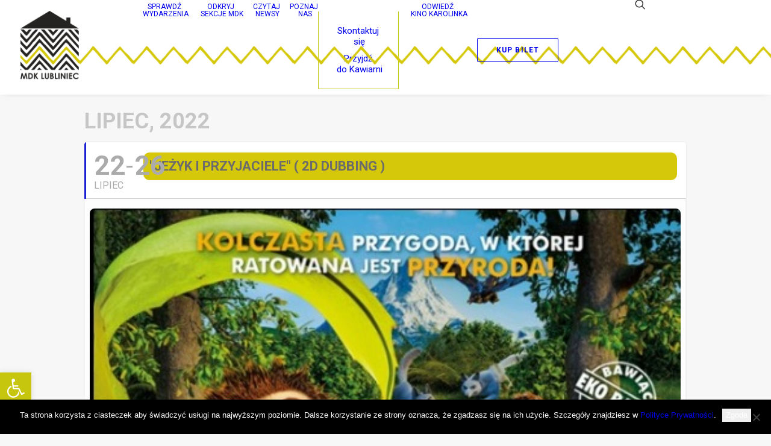

--- FILE ---
content_type: text/html; charset=UTF-8
request_url: https://mdk.lubliniec.pl/events/jezyk-i-przyjaciele-2d-dubbing/
body_size: 26820
content:


<!DOCTYPE html>
<html class="no-touch" lang="pl-PL" xmlns="http://www.w3.org/1999/xhtml">

<head>
    <meta http-equiv="Content-Type" content="text/html; charset=UTF-8">
        <meta name="viewport" content="width=device-width, initial-scale=1">
        <link rel="profile" href="https://gmpg.org/xfn/11">
    <link rel="pingback" href="https://mdk.lubliniec.pl/xmlrpc.php">
    <title>&#8222;JEŻYK I PRZYJACIELE&#8221; ( 2D DUBBING ) &#8211; MDK Lubliniec</title>
<meta name='robots' content='max-image-preview:large' />
<link rel='dns-prefetch' href='//www.googletagmanager.com' />
<link rel='dns-prefetch' href='//fonts.googleapis.com' />
<link rel="alternate" type="application/rss+xml" title="MDK Lubliniec &raquo; Kanał z wpisami" href="https://mdk.lubliniec.pl/feed/" />
<link rel="alternate" type="application/rss+xml" title="MDK Lubliniec &raquo; Kanał z komentarzami" href="https://mdk.lubliniec.pl/comments/feed/" />
<link rel="alternate" type="text/calendar" title="MDK Lubliniec &raquo; kanał iCal" href="https://mdk.lubliniec.pl/events/?ical=1" />
<link rel="alternate" type="application/rss+xml" title="MDK Lubliniec &raquo; &#8222;JEŻYK I PRZYJACIELE&#8221; ( 2D DUBBING ) Kanał z komentarzami" href="https://mdk.lubliniec.pl/events/jezyk-i-przyjaciele-2d-dubbing/feed/" />
<link rel="alternate" title="oEmbed (JSON)" type="application/json+oembed" href="https://mdk.lubliniec.pl/wp-json/oembed/1.0/embed?url=https%3A%2F%2Fmdk.lubliniec.pl%2Fevents%2Fjezyk-i-przyjaciele-2d-dubbing%2F" />
<link rel="alternate" title="oEmbed (XML)" type="text/xml+oembed" href="https://mdk.lubliniec.pl/wp-json/oembed/1.0/embed?url=https%3A%2F%2Fmdk.lubliniec.pl%2Fevents%2Fjezyk-i-przyjaciele-2d-dubbing%2F&#038;format=xml" />
<style id='wp-img-auto-sizes-contain-inline-css' type='text/css'>
img:is([sizes=auto i],[sizes^="auto," i]){contain-intrinsic-size:3000px 1500px}
/*# sourceURL=wp-img-auto-sizes-contain-inline-css */
</style>
<link rel='stylesheet' id='evo_single_event-css' href='//mdk.lubliniec.pl/core/modules/3a7ff527c1/assets/css/evo_event_styles.css' type='text/css' media='all' />
<link rel='stylesheet' id='layerslider-css' href='https://mdk.lubliniec.pl/core/modules/8af11a95ef/assets/static/layerslider/css/layerslider.css' type='text/css' media='all' />
<style id='wp-emoji-styles-inline-css' type='text/css'>

	img.wp-smiley, img.emoji {
		display: inline !important;
		border: none !important;
		box-shadow: none !important;
		height: 1em !important;
		width: 1em !important;
		margin: 0 0.07em !important;
		vertical-align: -0.1em !important;
		background: none !important;
		padding: 0 !important;
	}
/*# sourceURL=wp-emoji-styles-inline-css */
</style>
<link rel='stylesheet' id='wp-block-library-css' href='https://mdk.lubliniec.pl/lib/css/dist/block-library/style.min.css' type='text/css' media='all' />
<style id='global-styles-inline-css' type='text/css'>
:root{--wp--preset--aspect-ratio--square: 1;--wp--preset--aspect-ratio--4-3: 4/3;--wp--preset--aspect-ratio--3-4: 3/4;--wp--preset--aspect-ratio--3-2: 3/2;--wp--preset--aspect-ratio--2-3: 2/3;--wp--preset--aspect-ratio--16-9: 16/9;--wp--preset--aspect-ratio--9-16: 9/16;--wp--preset--color--black: #000000;--wp--preset--color--cyan-bluish-gray: #abb8c3;--wp--preset--color--white: #ffffff;--wp--preset--color--pale-pink: #f78da7;--wp--preset--color--vivid-red: #cf2e2e;--wp--preset--color--luminous-vivid-orange: #ff6900;--wp--preset--color--luminous-vivid-amber: #fcb900;--wp--preset--color--light-green-cyan: #7bdcb5;--wp--preset--color--vivid-green-cyan: #00d084;--wp--preset--color--pale-cyan-blue: #8ed1fc;--wp--preset--color--vivid-cyan-blue: #0693e3;--wp--preset--color--vivid-purple: #9b51e0;--wp--preset--gradient--vivid-cyan-blue-to-vivid-purple: linear-gradient(135deg,rgb(6,147,227) 0%,rgb(155,81,224) 100%);--wp--preset--gradient--light-green-cyan-to-vivid-green-cyan: linear-gradient(135deg,rgb(122,220,180) 0%,rgb(0,208,130) 100%);--wp--preset--gradient--luminous-vivid-amber-to-luminous-vivid-orange: linear-gradient(135deg,rgb(252,185,0) 0%,rgb(255,105,0) 100%);--wp--preset--gradient--luminous-vivid-orange-to-vivid-red: linear-gradient(135deg,rgb(255,105,0) 0%,rgb(207,46,46) 100%);--wp--preset--gradient--very-light-gray-to-cyan-bluish-gray: linear-gradient(135deg,rgb(238,238,238) 0%,rgb(169,184,195) 100%);--wp--preset--gradient--cool-to-warm-spectrum: linear-gradient(135deg,rgb(74,234,220) 0%,rgb(151,120,209) 20%,rgb(207,42,186) 40%,rgb(238,44,130) 60%,rgb(251,105,98) 80%,rgb(254,248,76) 100%);--wp--preset--gradient--blush-light-purple: linear-gradient(135deg,rgb(255,206,236) 0%,rgb(152,150,240) 100%);--wp--preset--gradient--blush-bordeaux: linear-gradient(135deg,rgb(254,205,165) 0%,rgb(254,45,45) 50%,rgb(107,0,62) 100%);--wp--preset--gradient--luminous-dusk: linear-gradient(135deg,rgb(255,203,112) 0%,rgb(199,81,192) 50%,rgb(65,88,208) 100%);--wp--preset--gradient--pale-ocean: linear-gradient(135deg,rgb(255,245,203) 0%,rgb(182,227,212) 50%,rgb(51,167,181) 100%);--wp--preset--gradient--electric-grass: linear-gradient(135deg,rgb(202,248,128) 0%,rgb(113,206,126) 100%);--wp--preset--gradient--midnight: linear-gradient(135deg,rgb(2,3,129) 0%,rgb(40,116,252) 100%);--wp--preset--font-size--small: 13px;--wp--preset--font-size--medium: 20px;--wp--preset--font-size--large: 36px;--wp--preset--font-size--x-large: 42px;--wp--preset--spacing--20: 0.44rem;--wp--preset--spacing--30: 0.67rem;--wp--preset--spacing--40: 1rem;--wp--preset--spacing--50: 1.5rem;--wp--preset--spacing--60: 2.25rem;--wp--preset--spacing--70: 3.38rem;--wp--preset--spacing--80: 5.06rem;--wp--preset--shadow--natural: 6px 6px 9px rgba(0, 0, 0, 0.2);--wp--preset--shadow--deep: 12px 12px 50px rgba(0, 0, 0, 0.4);--wp--preset--shadow--sharp: 6px 6px 0px rgba(0, 0, 0, 0.2);--wp--preset--shadow--outlined: 6px 6px 0px -3px rgb(255, 255, 255), 6px 6px rgb(0, 0, 0);--wp--preset--shadow--crisp: 6px 6px 0px rgb(0, 0, 0);}:where(.is-layout-flex){gap: 0.5em;}:where(.is-layout-grid){gap: 0.5em;}body .is-layout-flex{display: flex;}.is-layout-flex{flex-wrap: wrap;align-items: center;}.is-layout-flex > :is(*, div){margin: 0;}body .is-layout-grid{display: grid;}.is-layout-grid > :is(*, div){margin: 0;}:where(.wp-block-columns.is-layout-flex){gap: 2em;}:where(.wp-block-columns.is-layout-grid){gap: 2em;}:where(.wp-block-post-template.is-layout-flex){gap: 1.25em;}:where(.wp-block-post-template.is-layout-grid){gap: 1.25em;}.has-black-color{color: var(--wp--preset--color--black) !important;}.has-cyan-bluish-gray-color{color: var(--wp--preset--color--cyan-bluish-gray) !important;}.has-white-color{color: var(--wp--preset--color--white) !important;}.has-pale-pink-color{color: var(--wp--preset--color--pale-pink) !important;}.has-vivid-red-color{color: var(--wp--preset--color--vivid-red) !important;}.has-luminous-vivid-orange-color{color: var(--wp--preset--color--luminous-vivid-orange) !important;}.has-luminous-vivid-amber-color{color: var(--wp--preset--color--luminous-vivid-amber) !important;}.has-light-green-cyan-color{color: var(--wp--preset--color--light-green-cyan) !important;}.has-vivid-green-cyan-color{color: var(--wp--preset--color--vivid-green-cyan) !important;}.has-pale-cyan-blue-color{color: var(--wp--preset--color--pale-cyan-blue) !important;}.has-vivid-cyan-blue-color{color: var(--wp--preset--color--vivid-cyan-blue) !important;}.has-vivid-purple-color{color: var(--wp--preset--color--vivid-purple) !important;}.has-black-background-color{background-color: var(--wp--preset--color--black) !important;}.has-cyan-bluish-gray-background-color{background-color: var(--wp--preset--color--cyan-bluish-gray) !important;}.has-white-background-color{background-color: var(--wp--preset--color--white) !important;}.has-pale-pink-background-color{background-color: var(--wp--preset--color--pale-pink) !important;}.has-vivid-red-background-color{background-color: var(--wp--preset--color--vivid-red) !important;}.has-luminous-vivid-orange-background-color{background-color: var(--wp--preset--color--luminous-vivid-orange) !important;}.has-luminous-vivid-amber-background-color{background-color: var(--wp--preset--color--luminous-vivid-amber) !important;}.has-light-green-cyan-background-color{background-color: var(--wp--preset--color--light-green-cyan) !important;}.has-vivid-green-cyan-background-color{background-color: var(--wp--preset--color--vivid-green-cyan) !important;}.has-pale-cyan-blue-background-color{background-color: var(--wp--preset--color--pale-cyan-blue) !important;}.has-vivid-cyan-blue-background-color{background-color: var(--wp--preset--color--vivid-cyan-blue) !important;}.has-vivid-purple-background-color{background-color: var(--wp--preset--color--vivid-purple) !important;}.has-black-border-color{border-color: var(--wp--preset--color--black) !important;}.has-cyan-bluish-gray-border-color{border-color: var(--wp--preset--color--cyan-bluish-gray) !important;}.has-white-border-color{border-color: var(--wp--preset--color--white) !important;}.has-pale-pink-border-color{border-color: var(--wp--preset--color--pale-pink) !important;}.has-vivid-red-border-color{border-color: var(--wp--preset--color--vivid-red) !important;}.has-luminous-vivid-orange-border-color{border-color: var(--wp--preset--color--luminous-vivid-orange) !important;}.has-luminous-vivid-amber-border-color{border-color: var(--wp--preset--color--luminous-vivid-amber) !important;}.has-light-green-cyan-border-color{border-color: var(--wp--preset--color--light-green-cyan) !important;}.has-vivid-green-cyan-border-color{border-color: var(--wp--preset--color--vivid-green-cyan) !important;}.has-pale-cyan-blue-border-color{border-color: var(--wp--preset--color--pale-cyan-blue) !important;}.has-vivid-cyan-blue-border-color{border-color: var(--wp--preset--color--vivid-cyan-blue) !important;}.has-vivid-purple-border-color{border-color: var(--wp--preset--color--vivid-purple) !important;}.has-vivid-cyan-blue-to-vivid-purple-gradient-background{background: var(--wp--preset--gradient--vivid-cyan-blue-to-vivid-purple) !important;}.has-light-green-cyan-to-vivid-green-cyan-gradient-background{background: var(--wp--preset--gradient--light-green-cyan-to-vivid-green-cyan) !important;}.has-luminous-vivid-amber-to-luminous-vivid-orange-gradient-background{background: var(--wp--preset--gradient--luminous-vivid-amber-to-luminous-vivid-orange) !important;}.has-luminous-vivid-orange-to-vivid-red-gradient-background{background: var(--wp--preset--gradient--luminous-vivid-orange-to-vivid-red) !important;}.has-very-light-gray-to-cyan-bluish-gray-gradient-background{background: var(--wp--preset--gradient--very-light-gray-to-cyan-bluish-gray) !important;}.has-cool-to-warm-spectrum-gradient-background{background: var(--wp--preset--gradient--cool-to-warm-spectrum) !important;}.has-blush-light-purple-gradient-background{background: var(--wp--preset--gradient--blush-light-purple) !important;}.has-blush-bordeaux-gradient-background{background: var(--wp--preset--gradient--blush-bordeaux) !important;}.has-luminous-dusk-gradient-background{background: var(--wp--preset--gradient--luminous-dusk) !important;}.has-pale-ocean-gradient-background{background: var(--wp--preset--gradient--pale-ocean) !important;}.has-electric-grass-gradient-background{background: var(--wp--preset--gradient--electric-grass) !important;}.has-midnight-gradient-background{background: var(--wp--preset--gradient--midnight) !important;}.has-small-font-size{font-size: var(--wp--preset--font-size--small) !important;}.has-medium-font-size{font-size: var(--wp--preset--font-size--medium) !important;}.has-large-font-size{font-size: var(--wp--preset--font-size--large) !important;}.has-x-large-font-size{font-size: var(--wp--preset--font-size--x-large) !important;}
/*# sourceURL=global-styles-inline-css */
</style>

<style id='classic-theme-styles-inline-css' type='text/css'>
/*! This file is auto-generated */
.wp-block-button__link{color:#fff;background-color:#32373c;border-radius:9999px;box-shadow:none;text-decoration:none;padding:calc(.667em + 2px) calc(1.333em + 2px);font-size:1.125em}.wp-block-file__button{background:#32373c;color:#fff;text-decoration:none}
/*# sourceURL=/wp-includes/css/classic-themes.min.css */
</style>
<link rel='stylesheet' id='contact-form-7-css' href='https://mdk.lubliniec.pl/core/modules/8516d2654f/includes/css/styles.css' type='text/css' media='all' />
<link rel='stylesheet' id='cookie-notice-front-css' href='https://mdk.lubliniec.pl/core/modules/eff62dc594/css/front.min.css' type='text/css' media='all' />
<link rel='stylesheet' id='foobox-free-min-css' href='https://mdk.lubliniec.pl/core/modules/foobox-image-lightbox/free/css/foobox.free.min.css' type='text/css' media='all' />
<link rel='stylesheet' id='leaflet-css-css' href='https://mdk.lubliniec.pl/core/modules/meow-lightbox/app/style.min.css' type='text/css' media='all' />
<link rel='stylesheet' id='uncode-privacy-css' href='https://mdk.lubliniec.pl/core/modules/uncode-privacy/assets/css/uncode-privacy-public.css' type='text/css' media='all' />
<link rel='stylesheet' id='pojo-a11y-css' href='https://mdk.lubliniec.pl/core/modules/782e22283d/modules/legacy/assets/css/style.min.css' type='text/css' media='all' />
<link rel='stylesheet' id='wppopups-base-css' href='https://mdk.lubliniec.pl/core/modules/e0cfce6b0a/src/assets/css/wppopups-base.css' type='text/css' media='all' />
<link rel='stylesheet' id='evcal_google_fonts-css' href='//fonts.googleapis.com/css?family=Oswald%3A400%2C300%7COpen+Sans%3A700%2C400%2C400i%7CRoboto%3A700%2C400' type='text/css' media='screen' />
<link rel='stylesheet' id='evcal_cal_default-css' href='//mdk.lubliniec.pl/core/modules/3a7ff527c1/assets/css/eventon_styles.css' type='text/css' media='all' />
<link rel='stylesheet' id='evo_font_icons-css' href='//mdk.lubliniec.pl/core/modules/3a7ff527c1/assets/fonts/all.css' type='text/css' media='all' />
<link rel='stylesheet' id='eventon_dynamic_styles-css' href='//mdk.lubliniec.pl/core/modules/3a7ff527c1/assets/css/eventon_dynamic_styles.css' type='text/css' media='all' />
<link rel='stylesheet' id='slb_core-css' href='https://mdk.lubliniec.pl/core/modules/simple-lightbox/client/css/app.css' type='text/css' media='all' />
<link rel='stylesheet' id='fancybox-css' href='https://mdk.lubliniec.pl/core/modules/f49e5d210d/fancybox/1.3.28/jquery.fancybox.min.css' type='text/css' media='screen' />
<link rel='stylesheet' id='uncode-style-css' href='https://mdk.lubliniec.pl/core/views/4c69db951a/library/css/style.css' type='text/css' media='all' />
<style id='uncode-style-inline-css' type='text/css'>

@media (max-width: 959px) { .navbar-brand > * { height: 100px !important;}}
@media (min-width: 960px) {
		.limit-width { max-width: 1200px; margin: auto;}
		.menu-container:not(.grid-filters) .menu-horizontal ul.menu-smart .megamenu-block-wrapper > .vc_row[data-parent="true"].limit-width:not(.row-parent-limit) { max-width: calc(1200px - 72px); }
		}
.menu-primary ul.menu-smart > li > a, .menu-primary ul.menu-smart li.dropdown > a, .menu-primary ul.menu-smart li.mega-menu > a, .vmenu-container ul.menu-smart > li > a, .vmenu-container ul.menu-smart li.dropdown > a { text-transform: uppercase; }
body.menu-custom-padding .col-lg-0.logo-container, body.menu-custom-padding .col-lg-2.logo-container, body.menu-custom-padding .col-lg-12 .logo-container, body.menu-custom-padding .col-lg-4.logo-container { padding-top: 18px; padding-bottom: 18px; }
body.menu-custom-padding .col-lg-0.logo-container.shrinked, body.menu-custom-padding .col-lg-2.logo-container.shrinked, body.menu-custom-padding .col-lg-12 .logo-container.shrinked, body.menu-custom-padding .col-lg-4.logo-container.shrinked { padding-top: 9px; padding-bottom: 9px; }
@media (max-width: 959px) { body.menu-custom-padding .menu-container .logo-container { padding-top: 27px !important; padding-bottom: 27px !important; } }
#changer-back-color { transition: background-color 1000ms cubic-bezier(0.25, 1, 0.5, 1) !important; } #changer-back-color > div { transition: opacity 1000ms cubic-bezier(0.25, 1, 0.5, 1) !important; } body.bg-changer-init.disable-hover .main-wrapper .style-light,  body.bg-changer-init.disable-hover .main-wrapper .style-light h1,  body.bg-changer-init.disable-hover .main-wrapper .style-light h2, body.bg-changer-init.disable-hover .main-wrapper .style-light h3, body.bg-changer-init.disable-hover .main-wrapper .style-light h4, body.bg-changer-init.disable-hover .main-wrapper .style-light h5, body.bg-changer-init.disable-hover .main-wrapper .style-light h6, body.bg-changer-init.disable-hover .main-wrapper .style-light a, body.bg-changer-init.disable-hover .main-wrapper .style-dark, body.bg-changer-init.disable-hover .main-wrapper .style-dark h1, body.bg-changer-init.disable-hover .main-wrapper .style-dark h2, body.bg-changer-init.disable-hover .main-wrapper .style-dark h3, body.bg-changer-init.disable-hover .main-wrapper .style-dark h4, body.bg-changer-init.disable-hover .main-wrapper .style-dark h5, body.bg-changer-init.disable-hover .main-wrapper .style-dark h6, body.bg-changer-init.disable-hover .main-wrapper .style-dark a { transition: color 1000ms cubic-bezier(0.25, 1, 0.5, 1) !important; }
/*# sourceURL=uncode-style-inline-css */
</style>
<link rel='stylesheet' id='uncode-icons-css' href='https://mdk.lubliniec.pl/core/views/4c69db951a/library/css/uncode-icons.css' type='text/css' media='all' />
<link rel='stylesheet' id='uncode-custom-style-css' href='https://mdk.lubliniec.pl/core/views/4c69db951a/library/css/style-custom.css' type='text/css' media='all' />
<script type="text/javascript" src="https://mdk.lubliniec.pl/lib/js/jquery/jquery.min.js" id="jquery-core-js"></script>
<script type="text/javascript" src="https://mdk.lubliniec.pl/lib/js/jquery/jquery-migrate.min.js" id="jquery-migrate-js"></script>
<script type="text/javascript" src="https://mdk.lubliniec.pl/lib/js/dist/hooks.min.js" id="wp-hooks-js"></script>
<script type="text/javascript" id="layerslider-utils-js-extra">
/* <![CDATA[ */
var LS_Meta = {"v":"7.1.3","fixGSAP":"1"};
//# sourceURL=layerslider-utils-js-extra
/* ]]> */
</script>
<script type="text/javascript" src="https://mdk.lubliniec.pl/core/modules/8af11a95ef/assets/static/layerslider/js/layerslider.utils.js" id="layerslider-utils-js"></script>
<script type="text/javascript" src="https://mdk.lubliniec.pl/core/modules/8af11a95ef/assets/static/layerslider/js/layerslider.kreaturamedia.jquery.js" id="layerslider-js"></script>
<script type="text/javascript" src="https://mdk.lubliniec.pl/core/modules/8af11a95ef/assets/static/layerslider/js/layerslider.transitions.js" id="layerslider-transitions-js"></script>
<script type="text/javascript" src="https://mdk.lubliniec.pl/lib/js/dist/i18n.min.js" id="wp-i18n-js"></script>
<script type="text/javascript" id="wp-i18n-js-after">
/* <![CDATA[ */
wp.i18n.setLocaleData( { 'text direction\u0004ltr': [ 'ltr' ] } );
//# sourceURL=wp-i18n-js-after
/* ]]> */
</script>
<script type="text/javascript" id="cookie-notice-front-js-before">
/* <![CDATA[ */
var cnArgs = {"ajaxUrl":"https:\/\/mdk.lubliniec.pl\/wp-admin\/admin-ajax.php","nonce":"443f126d68","hideEffect":"fade","position":"bottom","onScroll":false,"onScrollOffset":100,"onClick":false,"cookieName":"cookie_notice_accepted","cookieTime":2592000,"cookieTimeRejected":2592000,"globalCookie":false,"redirection":false,"cache":true,"revokeCookies":false,"revokeCookiesOpt":"automatic"};

//# sourceURL=cookie-notice-front-js-before
/* ]]> */
</script>
<script type="text/javascript" src="https://mdk.lubliniec.pl/core/modules/eff62dc594/js/front.min.js" id="cookie-notice-front-js"></script>
<script type="text/javascript" id="mwl-build-js-js-extra">
/* <![CDATA[ */
var mwl_settings = {"api_url":"https://mdk.lubliniec.pl/wp-json/meow-lightbox/v1/","rest_nonce":"67889f0bf9","plugin_url":"https://mdk.lubliniec.pl/core/modules/meow-lightbox/app/","version":"1768577243","settings":{"rtf_slider_fix":false,"engine":"photoswipe","backdrop_opacity":"85","theme":"dark","flat_orientation":"below","orientation":"auto","selector":".entry-content, .gallery, .mgl-gallery, .wp-block-gallery, img, .alignleft, .jpg, .png, .zoooom","selector_ahead":false,"deep_linking":false,"deep_linking_slug":"mwl","rendering_delay":300,"skip_dynamic_fetch":false,"include_orphans":false,"js_logs":false,"social_sharing":false,"social_sharing_facebook":true,"social_sharing_twitter":true,"social_sharing_pinterest":true,"separate_galleries":true,"disable_arrows_on_mobile":false,"animation_toggle":"none","animation_speed":"normal","low_res_placeholder":false,"wordpress_big_image":false,"right_click_protection":false,"magnification":true,"full_screen":true,"anti_selector":"","preloading":false,"download_link":false,"caption_source":"caption","caption_ellipsis":true,"exif":{"title":true,"caption":true,"camera":true,"lens":true,"date":false,"date_timezone":false,"shutter_speed":true,"aperture":true,"focal_length":true,"copyright":false,"author":false,"iso":true,"keywords":false,"metadata_toggle":false,"metadata_toggle_start_hidden":false},"slideshow":{"enabled":false,"timer":3000},"map":{"enabled":false}}};
//# sourceURL=mwl-build-js-js-extra
/* ]]> */
</script>
<script type="text/javascript" src="https://mdk.lubliniec.pl/core/modules/meow-lightbox/app/lightbox.js" id="mwl-build-js-js"></script>
<script type="text/javascript" src="//mdk.lubliniec.pl/core/modules/revslider/sr6/assets/js/rbtools.min.js" async id="tp-tools-js"></script>
<script type="text/javascript" src="//mdk.lubliniec.pl/core/modules/revslider/sr6/assets/js/rs6.min.js" async id="revmin-js"></script>
<script type="text/javascript" src="/wp-content/themes/uncode/library/js/ai-uncode.js" id="uncodeAI" data-home="/" data-path="/" data-breakpoints-images="258,516,720,1032,1440,2064,2880"></script>
<script type="text/javascript" id="uncode-init-js-extra">
/* <![CDATA[ */
var SiteParameters = {"days":"dni","hours":"godzin","minutes":"minut","seconds":"sekund","constant_scroll":"on","scroll_speed":"2","parallax_factor":"0.25","loading":"\u0141aduj\u0119\u2026","slide_name":"slide","slide_footer":"footer","ajax_url":"https://mdk.lubliniec.pl/wp-admin/admin-ajax.php","nonce_adaptive_images":"b022e3a0a3","nonce_srcset_async":"ecc7434506","enable_debug":"","block_mobile_videos":"","is_frontend_editor":"","main_width":["1200","px"],"mobile_parallax_allowed":"","listen_for_screen_update":"1","wireframes_plugin_active":"1","sticky_elements":"off","resize_quality":"90","register_metadata":"","bg_changer_time":"1000","update_wc_fragments":"1","optimize_shortpixel_image":"","menu_mobile_offcanvas_gap":"45","custom_cursor_selector":"[href], .trigger-overlay, .owl-next, .owl-prev, .owl-dot, input[type=\"submit\"], input[type=\"checkbox\"], button[type=\"submit\"], a[class^=\"ilightbox\"], .ilightbox-thumbnail, .ilightbox-prev, .ilightbox-next, .overlay-close, .unmodal-close, .qty-inset \u003E span, .share-button li, .uncode-post-titles .tmb.tmb-click-area, .btn-link, .tmb-click-row .t-inside, .lg-outer button, .lg-thumb img, a[data-lbox], .uncode-close-offcanvas-overlay, .uncode-nav-next, .uncode-nav-prev, .uncode-nav-index, .unmenu-title","mobile_parallax_animation":"","lbox_enhanced":"","native_media_player":"1","vimeoPlayerParams":"?autoplay=0","ajax_filter_key_search":"key","ajax_filter_key_unfilter":"unfilter","index_pagination_disable_scroll":"","index_pagination_scroll_to":"","uncode_wc_popup_cart_qty":"","disable_hover_hack":"","uncode_nocookie":"","menuHideOnClick":"1","menuShowOnClick":"","smoothScroll":"on","smoothScrollDisableHover":"","smoothScrollQuery":"960","uncode_force_onepage_dots":"","uncode_smooth_scroll_safe":"","uncode_lb_add_galleries":", .gallery","uncode_lb_add_items":", .gallery .gallery-item a","uncode_prev_label":"Previous","uncode_next_label":"Nast\u0119pny","uncode_slide_label":"Slide","uncode_share_label":"Share on %","uncode_has_ligatures":"","uncode_is_accessible":"1","uncode_carousel_itemSelector":"*:not(.hidden)","uncode_adaptive":"1","ai_breakpoints":"258,516,720,1032,1440,2064,2880","uncode_limit_width":"1200px"};
//# sourceURL=uncode-init-js-extra
/* ]]> */
</script>
<script type="text/javascript" src="https://mdk.lubliniec.pl/core/views/4c69db951a/library/js/init.js" id="uncode-init-js"></script>
<script type="text/javascript" src="https://mdk.lubliniec.pl/core/modules/wp-image-zoooom/assets/js/jquery.image_zoom.min.js" id="image_zoooom-js" defer="defer" data-wp-strategy="defer" fetchpriority="low"></script>
<script type="text/javascript" id="image_zoooom-init-js-extra">
/* <![CDATA[ */
var IZ = {"options":{"lensShape":"square","lensSize":200,"lensBorderSize":1,"lensBorderColour":"#ffffff","borderRadius":0,"cursor":"zoom-in","zoomWindowWidth":400,"zoomWindowHeight":360,"zoomWindowOffsetx":10,"borderSize":1,"borderColour":"#888888","zoomWindowShadow":4,"lensFadeIn":500,"lensFadeOut":500,"zoomWindowFadeIn":500,"zoomWindowFadeOut":500,"easingAmount":12,"tint":"true","tintColour":"#ffffff","tintOpacity":0.1},"with_woocommerce":"0","exchange_thumbnails":"0","enable_mobile":"1","woo_categories":"0","woo_slider":"0","enable_surecart":"0"};
//# sourceURL=image_zoooom-init-js-extra
/* ]]> */
</script>
<script type="text/javascript" src="https://mdk.lubliniec.pl/core/modules/wp-image-zoooom/assets/js/image_zoom-init.js" id="image_zoooom-init-js" defer="defer" data-wp-strategy="defer" fetchpriority="low"></script>
<script type="text/javascript" id="foobox-free-min-js-before">
/* <![CDATA[ */
/* Run FooBox FREE (v2.7.41) */
var FOOBOX = window.FOOBOX = {
	ready: true,
	disableOthers: false,
	o: {wordpress: { enabled: true }, hideScrollbars:false, showCount:false, images: { showCaptions:false }, rel: '', excludes:'.fbx-link,.nofoobox,.nolightbox,a[href*="pinterest.com/pin/create/button/"]', affiliate : { enabled: false }, error: "Could not load the item"},
	selectors: [
		".wp-block-image", "a:has(img[class*=wp-image-])", ".foobox"
	],
	pre: function( $ ){
		// Custom JavaScript (Pre)
		
	},
	post: function( $ ){
		// Custom JavaScript (Post)
		
		// Custom Captions Code
		
	},
	custom: function( $ ){
		// Custom Extra JS
		
	}
};
//# sourceURL=foobox-free-min-js-before
/* ]]> */
</script>
<script type="text/javascript" src="https://mdk.lubliniec.pl/core/modules/foobox-image-lightbox/free/js/foobox.free.min.js" id="foobox-free-min-js"></script>




<script type="text/javascript" src="https://www.googletagmanager.com/gtag/js?id=G-JYYC9M9T4T" id="google_gtagjs-js" async></script>
<script type="text/javascript" id="google_gtagjs-js-after">
/* <![CDATA[ */
window.dataLayer = window.dataLayer || [];function gtag(){dataLayer.push(arguments);}
gtag("set","linker",{"domains":["mdk.lubliniec.pl"]});
gtag("js", new Date());
gtag("set", "developer_id.dZTNiMT", true);
gtag("config", "G-JYYC9M9T4T");
gtag("config", "AW-442017");
//# sourceURL=google_gtagjs-js-after
/* ]]> */
</script>
<script></script>

<link rel="canonical" href="https://mdk.lubliniec.pl/events/jezyk-i-przyjaciele-2d-dubbing/" />
<link rel='shortlink' href='https://mdk.lubliniec.pl/?p=100149' />
<meta name="cdp-version" content="1.5.0" /><script async src="https://www.googletagmanager.com/gtag/js?id=UA-30368528-1"></script>

<script>

  window.dataLayer = window.dataLayer || [];

  function gtag(){dataLayer.push(arguments);}

  gtag('js', new Date());

 

  gtag('config', 'UA-30368528-1');

</script><meta name="tec-api-version" content="v1"><meta name="tec-api-origin" content="https://mdk.lubliniec.pl"><link rel="alternate" href="https://mdk.lubliniec.pl/wp-json/tribe/events/v1/" /><style type="text/css">
#pojo-a11y-toolbar .pojo-a11y-toolbar-toggle a{ background-color: #c7c60e;	color: #ffffff;}
#pojo-a11y-toolbar .pojo-a11y-toolbar-overlay, #pojo-a11y-toolbar .pojo-a11y-toolbar-overlay ul.pojo-a11y-toolbar-items.pojo-a11y-links{ border-color: #c7c60e;}
body.pojo-a11y-focusable a:focus{ outline-style: solid !important;	outline-width: 3px !important;	outline-color: #FF0000 !important;}
#pojo-a11y-toolbar{ top: 100px !important;}
#pojo-a11y-toolbar .pojo-a11y-toolbar-overlay{ background-color: #ffffff;}
#pojo-a11y-toolbar .pojo-a11y-toolbar-overlay ul.pojo-a11y-toolbar-items li.pojo-a11y-toolbar-item a, #pojo-a11y-toolbar .pojo-a11y-toolbar-overlay p.pojo-a11y-toolbar-title{ color: #303133;}
#pojo-a11y-toolbar .pojo-a11y-toolbar-overlay ul.pojo-a11y-toolbar-items li.pojo-a11y-toolbar-item a.active{ background-color: #515106;	color: #ffffff;}
@media (max-width: 767px) { #pojo-a11y-toolbar { top: 50px !important; } }</style>




				<meta name="robots" content="all"/>
				<meta property="description" content="Kiedy gramy? &nbsp;piątek, 22 lipca, godzina 17.00sobota, 23 lipca, godzina 17.00niedziela, 24 lipca, godzina 17.00poniedziałek,  25 lipca, godzina 17.00wtorek, 26 lipca, godzina 17.00Mila i Mędrek" />
				<meta property="og:type" content="event" /> 
				<meta property="og:title" content=""jeŻyk i przyjaciele" ( 2d dubbing )" />
				<meta property="og:url" content="https://mdk.lubliniec.pl/events/jezyk-i-przyjaciele-2d-dubbing/" />
				<meta property="og:description" content="Kiedy gramy? &nbsp;piątek, 22 lipca, godzina 17.00sobota, 23 lipca, godzina 17.00niedziela, 24 lipca, godzina 17.00poniedziałek,  25 lipca, godzina 17.00wtorek, 26 lipca, godzina 17.00Mila i Mędrek" />
									<meta property="og:image" content="https://mdk.lubliniec.pl/storage/2022/06/JEZYK-I-PRZYJACIELE.jpeg" /> 
					<meta property="og:image:width" content="456" /> 
					<meta property="og:image:height" content="653" /> 
												<meta name="twitter:card" content="summary_large_image">
				<meta name="twitter:title" content=""jeŻyk i przyjaciele" ( 2d dubbing )">
				<meta name="twitter:description" content="Kiedy gramy? &nbsp;piątek, 22 lipca, godzina 17.00sobota, 23 lipca, godzina 17.00niedziela, 24 lipca, godzina 17.00poniedziałek,  25 lipca, godzina 17.00wtorek, 26 lipca, godzina 17.00Mila i Mędrek">
									<meta name="twitter:image" content="https://mdk.lubliniec.pl/storage/2022/06/JEZYK-I-PRZYJACIELE.jpeg">
								
<style id="fancybox-inline-css" type="text/css">.fancybox-hidden{display:none}#fancybox-content .fancybox-hidden,#fancybox-tmp .fancybox-hidden{display:revert}</style><style type="text/css">img.zoooom,.zoooom img{padding:0!important;}.vc_editor.compose-mode .zoooom::before { content: "\f179     Zoom applied to the image. Check on the frontend"; position: absolute; margin-top: 12px; text-align: right; background-color: white; line-height: 1.4em; left: 5%; padding: 0 10px 6px; font-family: dashicons; font-size: 0.9em; font-style: italic; z-index: 20; }</style><script type="text/javascript"></script><link rel="icon" href="https://mdk.lubliniec.pl/storage/2020/08/logo-150x150.jpg" sizes="32x32" />
<link rel="icon" href="https://mdk.lubliniec.pl/storage/2020/08/logo.jpg" sizes="192x192" />
<link rel="apple-touch-icon" href="https://mdk.lubliniec.pl/storage/2020/08/logo.jpg" />
<meta name="msapplication-TileImage" content="https://mdk.lubliniec.pl/storage/2020/08/logo.jpg" />
<script>function setREVStartSize(e){
			//window.requestAnimationFrame(function() {
				window.RSIW = window.RSIW===undefined ? window.innerWidth : window.RSIW;
				window.RSIH = window.RSIH===undefined ? window.innerHeight : window.RSIH;
				try {
					var pw = document.getElementById(e.c).parentNode.offsetWidth,
						newh;
					pw = pw===0 || isNaN(pw) || (e.l=="fullwidth" || e.layout=="fullwidth") ? window.RSIW : pw;
					e.tabw = e.tabw===undefined ? 0 : parseInt(e.tabw);
					e.thumbw = e.thumbw===undefined ? 0 : parseInt(e.thumbw);
					e.tabh = e.tabh===undefined ? 0 : parseInt(e.tabh);
					e.thumbh = e.thumbh===undefined ? 0 : parseInt(e.thumbh);
					e.tabhide = e.tabhide===undefined ? 0 : parseInt(e.tabhide);
					e.thumbhide = e.thumbhide===undefined ? 0 : parseInt(e.thumbhide);
					e.mh = e.mh===undefined || e.mh=="" || e.mh==="auto" ? 0 : parseInt(e.mh,0);
					if(e.layout==="fullscreen" || e.l==="fullscreen")
						newh = Math.max(e.mh,window.RSIH);
					else{
						e.gw = Array.isArray(e.gw) ? e.gw : [e.gw];
						for (var i in e.rl) if (e.gw[i]===undefined || e.gw[i]===0) e.gw[i] = e.gw[i-1];
						e.gh = e.el===undefined || e.el==="" || (Array.isArray(e.el) && e.el.length==0)? e.gh : e.el;
						e.gh = Array.isArray(e.gh) ? e.gh : [e.gh];
						for (var i in e.rl) if (e.gh[i]===undefined || e.gh[i]===0) e.gh[i] = e.gh[i-1];
											
						var nl = new Array(e.rl.length),
							ix = 0,
							sl;
						e.tabw = e.tabhide>=pw ? 0 : e.tabw;
						e.thumbw = e.thumbhide>=pw ? 0 : e.thumbw;
						e.tabh = e.tabhide>=pw ? 0 : e.tabh;
						e.thumbh = e.thumbhide>=pw ? 0 : e.thumbh;
						for (var i in e.rl) nl[i] = e.rl[i]<window.RSIW ? 0 : e.rl[i];
						sl = nl[0];
						for (var i in nl) if (sl>nl[i] && nl[i]>0) { sl = nl[i]; ix=i;}
						var m = pw>(e.gw[ix]+e.tabw+e.thumbw) ? 1 : (pw-(e.tabw+e.thumbw)) / (e.gw[ix]);
						newh =  (e.gh[ix] * m) + (e.tabh + e.thumbh);
					}
					var el = document.getElementById(e.c);
					if (el!==null && el) el.style.height = newh+"px";
					el = document.getElementById(e.c+"_wrapper");
					if (el!==null && el) {
						el.style.height = newh+"px";
						el.style.display = "block";
					}
				} catch(e){
					console.log("Failure at Presize of Slider:" + e)
				}
			//});
		  };</script>
		<style type="text/css" id="wp-custom-css">
			.tribe-events-mobile .tribe-event-date-start
{
	display:none;
}
.tribe-events-abbr.tribe-event-date-start
{
	display:none;
}
.tribe-events-page-template .time-details
{
	display: none;
}
.ninjaimp
{
	display:none!IMPORTANT;
}
.tribe-events-ajax-loading.tribe-events-active-spinner
{
	display: none!IMPORTANT;
}
.fa-angle-left:before {
    content: "‹";
}
.fa-angle-right:before {
    content: "›";
}
.tribe-events-page-template #tribe-events-content-wrapper
{
	background-color: #fff!important;
}
.tribe-events-page-template #tribe-events-content *
{
	font-family: "Segoe UI", -apple-system,BlinkMacSystemFont,"Segoe UI",Roboto,Oxygen-Sans,Ubuntu,Cantarell,"Helvetica Neue",sans-serif!IMPORTANT;
}
.tribe-events-page-template #tribe-events-content *
{
	font-size: 15px;
}
.tribe-events-page-template #tribe-events-content a
{
	color: #c7c60e;
	margin-top: 10px!IMPORTANT;
	margin-bottom: 10px!IMPORTANT;
}
.tribe-events-page-template #tribe-events-content h3 a
{
	font-size: 20px;
}
.tribe-events-page-template #tribe-events-content h3 
{
	margin-bottom: 10px!IMPORTANT;
}
.tribe-events-page-template #tribe-events-content.tribe-events-list.tribe-events-day
{
	max-width: 1200px;
	padding: 36px!IMPORTANT;
	display:block;
	margin-left: auto;
	margin-right: auto;
}
.tribe-events-page-template #tribe-events-content .type-tribe_events
{
	margin-left: 0!IMPORTANT;
}
.tribe-events-shortcode #tribe-events-header
{
	display: block!IMPORTANT;
}
.tribe-events-page-template #tribe-events-content .tribe-events-day-time-slot-heading, #tribe-events-header
{
	display: none;
}
/**/
.owl-next.style-light.style-override, .owl-prev.style-light.style-override
{
	margin: 0!IMPORTANT;
}

/*Zaimportowane eventy*/
.tribe_events_cat-archiwum-wydarzen div
{
	padding-bottom: 18px;
	font-size: 15px;
}
/*kolor aktualnego dnia kalendarz*/
.tribe-events-calendar td.tribe-events-present div[id*=tribe-events-daynum-]>a
{
	background-color: transparent!IMPORTANT;
}
.tribe-events-shortcode .tribe-events-month table .type-tribe_events
{
	margin: 0;
}
/*usunięcie filtra kategorii*/
#index-203694 li.filter-cat-80
{
	display: none!IMPORTANT;
}
@media (min-width: 960px) {
.page-id-79695 .limit-width { max-width: 95%!IMPORTANT;}
}
/*Filtrowanie*/
.isotope-filters ul.menu-smart > li > span > a:not(.social-menu-link) {
    font-size: 15px;
}
/*Kalendarz*/
.tribe-events-title-bar, #tribe-events-bar, .tribe-events-notices, .tribe-events-ical.tribe-events-button
{
	display:none!IMPORTANT;
}
.tribe-events-present div
{
	background-color: rgb(199, 198, 14)!IMPORTANT;
}
.tribe-events-widget-link a, #tribe-events-content .tribe-events-calendar div[id*=tribe-events-event-] h3.tribe-events-month-event-title
{
	font-family: -apple-system,BlinkMacSystemFont,"Segoe UI",Roboto,Oxygen-Sans,Ubuntu,Cantarell,"Helvetica Neue",sans-serif, -apple-system,BlinkMacSystemFont,"Segoe UI",Roboto,Oxygen-Sans,Ubuntu,Cantarell,"Helvetica Neue",sans-serif!IMPORTANT;
}
/*Menu*/
#menu-menu a
{
	text-align: center!IMPORTANT;
}
body.menu-force-opacity .mobile_ninja
{
	display:none!IMPORTANT;
}
.ninja
{
	display: none;
}
body.menu-force-opacity .ninja
{
	display: inline!IMPORTANT;
}
body.menu-force-opacity .menu-item-79293.btn
{
	 margin-top: 30px!IMPORTANT;
}
.mobile-menu-button
{
	z-index: 999;
}
/*Buttony w przeglądzie news ów*/
.zielone-buttony .btn:not(.btn-flat):not(.btn-hover-nobg):not(.icon-animated):not(.btn-text-skin):hover
{
	color: #c7c60e !important;
}
.zielone-buttony .btn:not(.btn-hover-nobg):not(.icon-animated):hover
{
	background-color: transparent !important;
border-color: #c7c60e !important;
}
.zielone-buttony .btn.btn-default.btn-circle 
{
	color: #ffffff !important;
background-color: #c7c60e !important;
border-color: #c7c60e !important;
}
/*Wydarzenie*/
.tribe_events .row, .tribe-events-single-event-title
{
	max-width: 1200px;
  margin: auto;
}
.tribe-events-single-event-title
{
	padding-left: 36px;
	padding-right: 36px;
}
h1.tribe-events-single-event-title
{
	font-size: 24px;
	padding-bottom: 0!IMPORTANT;
}
#tribe-events-content
{
	padding-top: 36px!IMPORTANT;
	padding-bottom: 36px!IMPORTANT;
	margin-bottom: 0!IMPORTANT;
	background-color: #fff!IMPORTANT;
}
.double-top-padding, .double-bottom-padding
{
	padding-top: 36px!IMPORTANT;
	padding-bottom: 36px!IMPORTANT;
}
.tribe-events-back, .tribe-events-schedule, .tribe-events-event-image, .tribe-events-cal-links, .tribe-events-single-section, #tribe-events-footer
{
	display: none!IMPORTANT;
}
.tribe-events-single-event-title
{
	padding-bottom: 20px!IMPORTANT;
}
/*Wheel chair*/
.pojo-a11y-toolbar-toggle
{
	bottom: 0!IMPORTANT;
}
#pojo-a11y-toolbar.pojo-a11y-toolbar-left.ojo-a11y-toolbar-open, #pojo-a11y-toolbar
{
	bottom: 50px !IMPORTANT;
	top: auto!IMPORTANT;
}
/*Logo podkreślające menu*/
body:not(.menu-force-opacity) .menu-smart
{
	display: flex;
}
body:not(.menu-force-opacity) .menu-smart li
{
	width: 100%;
}
body.hmenu-position-center:not(.menu-force-opacity) .logo-container {
    min-width: 0px;
}
body:not(.menu-force-opacity) #main-logo .navbar-brand img
{
	position: absolute;
}
body:not(.menu-force-opacity) .main-menu-container
{
	padding-left: 80px!IMPORTANT;
}
body:not(.menu-force-opacity) .menu-item a, .menu-item-button a, .menu-item-link.social-icon i, .menu-item-link.search-icon a
{
	top: -30px!IMPORTANT;
	z-index: 9999;
}
/*Duże marginesy*/
#post-79406 .row.row-parent.un-sidebar-layout.double-top-padding.double-bottom-padding.no-bottom-padding.limit-width, #post-54911 .row.row-parent.un-sidebar-layout.double-top-padding.double-bottom-padding.no-bottom-padding.limit-width
{
	padding-top: 36px;
	padding-bottom: 36px;
}
#post-54911 .post-content .widget-title, #post-79406 .post-content .widget-title
{
	display: none;
}
.sidebar-widgets .widget-title
{
	margin-bottom: 0;
	padding-bottom: 15px;
}
/*poprawa newsów z sidebara*/
.lili
{
	display:block;
}
.lili img
{
	display:block;
	float: left;
	padding-right: 15px;
	padding-bottom: 15px;
}
.wpb_widgetised_column hr
{
	    margin-bottom: 9px;
}
/*Copyright*/
#colophon .site-info p
{
	max-width: 1200px!IMPORTANT;
	margin-left: auto;
	margin-right: auto;
}
/*Wydarzenie single top padding*/
.class-above-event .post-wrapper .post-body .post-content .double-top-padding
{
	padding-top: 36px;
}
/*Kalendarz*/
.em-calendar
{
	width: 100%;
}
table.em-calendar td.eventful a
{
	color: #c7c60e;
}
/*Limit width dla wydarzenia*/
.class-above-event .post-wrapper .post-body .post-content .row-container .row
{
	max-width: 1200px;
	margin: auto;
}
/*uładnienie lokalizacji i wywalenie "mapa niedostępna" z wydarzenia*/
.single-location .post-title-wrapper + div + p, .single-location .post-title-wrapper + div, .single-location .post-title-wrapper + div + p + br, .single-event .post-title-wrapper + div
{
	display: none;
}
/*info o autorze w wydarzeniach*/
div.author-info
{
	display: none;
}
/*Ciemne copyright*/
.site-info
{
	background-color: #303133;
}

.footer-image-holder img{
	width:45px;
}
.nie-ma-jak-w-domu
{
	text-align: center;
}
/*Zwiększenie wysokości sekcji kino karolinka i sekcja mdk*/
/*.vc_custom_1560454891264{
	padding: 200px 0;
}
.vc_custom_1560454939343 {
	padding: 234px 0;
}*/

.vc_custom_1560454939343{
	padding: 234px 0 !important;
}

.vc_custom_1560454891264{
	padding: 200px 0 !important;
}

.lokalizacja-footer{
	display:flex;
	align-items: center;
	justify-content: center;
}
.footer-image-holder{
	margin-right: 10px;
}
.footer-image-holder p{
	margin-top: 0;
	font-size: 0
}

.lokalizacja-footer a strong{
	transition: .2s;
}

.lokalizacja-footer a:hover strong{
	color: white;
}

@media only screen and (max-width:959px){
	.footer .footer-last{
		padding:0;
	}
}

.ajde_evcal_calendar.boxy .eventon_list_event{
	min-height: 400px;
}

@media (min-width: 767px) and (max-width: 1167px){
	.ajde_evcal_calendar.boxy .eventon_list_event{
		width: 33.33% !important;
	}
}

@media (min-width: 1168px) and (max-width: 1300px){
	.ajde_evcal_calendar.boxy .eventon_list_event{
		width: 25% !important;
	}
}
@media (min-width: 1301px) and (max-width: 1700px){
	.ajde_evcal_calendar.boxy .eventon_list_event{
		width: 20% !important;
	}
}
@media (min-width: 1701px){
	.ajde_evcal_calendar.boxy .eventon_list_event{
		width: 16.6% !important;
	}
}

.eventon_filter_line .eventon_filter{
	display: flex;
}
.eventon_filter_line .eventon_filter code{
	margin-top: 0;
}

.desc_trig_outter .evcal_desc2.evcal_event_title{
	background-color: #d5c80a;
border-radius: 10px;
padding: 10px !important;
}

.eventon_sorting_section {
	display: block !important;
}
.evo-filter-btn {
    display: none !important;
}

.ajde_evcal_calendar + code{
	display: none;
}

.evo_arrows code::before {
    content: "Poprzedni";
}

.evo_arrows code::after {
    content: "Następny";
}

.evo_arrows code::after, .evo_arrows code::before{
			display: inline-block;
		text-transform: capitalize;
		background-color: #f3f3f3;
		padding: 0 10px;
		font-size: 12px;
}

.ajde_evcal_calendar .calendar_header .evcal_arrows{
	float: none;
	display: inline-block;
}

.ajde_evcal_calendar .calendar_header p.evo_arrows {
    margin-left: 30px !important;
}

.ajde_evcal_calendar #evcal_next{
	margin-right: 15px
}

#evcal_prev, #evcal_next {
    position: relative;
    bottom: -7px;
}

.evo_arrows code {
    background-color: transparent;
    bottom: 6px;
    position: relative;
}

@media (max-width: 580px){
	.ajde_evcal_calendar .calendar_header p.evo_arrows{
		margin-left: 0 !important;
	}
}

@media (max-width: 350px){
	.evo_arrows code::after, .evo_arrows code::before{
		content: none;
	}
}

.eventon_filter.evo_hideshow_evotag{
	display: none;
}

.evcal_desc.evo_info {
    display: flex !important;
    flex-direction: column;
}

.evo_below_title{
	order: -1;
}

.evcal_event_subtitle {
    background-color: #7e99c4;
    width: max-content;
    padding: 3px 7px;
    border-radius: 10px;
    margin-bottom: 5px;
}

.evopop_top .evcal_event_subtitle{
	color: white !important;
}

.evcal_cblock .evo_start{
	font-size: 45px
}

.evcal_cblock .evo_end{
	margin-top: 0;
	font-size: 45px;
	padding-left: 15px;
}

.evcal_cblock .evo_end::before{
	height: 3px;
width: 10px;
}

.evcal_cblock .evo_start em.month, .evcal_cblock .evo_end em.month {
	font-size: 16px;
}

.eventon_events_list .eventon_list_event .evcal_desc, .evo_pop_body .evcal_desc{
	padding: 3px 15px 0 135px;
}

.no-limit-row .limit-width {
    max-width: 100%;
}

.owl-stage
{
	transition-timing-function: linear!important;
}

	.ninja {
  margin-left: 4px;
}
.menu-smart.sm.no-text-uppercase.menu-smart--filter-cats{
	justify-content:center;
	flex-wrap: wrap;
}

body:not(.menu-force-opacity) .menu-smart li{
	width: fit-content;
	margin: 5px 8px;
}
#menu-menu{
  justify-content: center;
}
#menu-menu>li>ul{
	width:auto !important;
	display: flex;
  flex-direction: column;
  align-items: center;
  border: 1px solid #c7c60e;
  border-top: none;
}
#menu-menu>li>ul>li>a{
	top:0 !important;
}
/* @media (min-width:1360px){
	#menu-item-109250{
		display:none !important;
	}
	#menu-item-109251{
		display:none !important;
	}
} */

@media (min-width:960px) and (max-width:1560px){
	
	.menu-smart-social{
		padding-left:0 !important;
	}
	.menu-smart-social .social-icon{
		display:none !important;
	}
	
}

@media (min-width:960px) and (max-width:1360px){
/* 	#menu-item-79364{
		display:none !important;
	}
	#menu-item-79384{
		display:none !important;
	} */
	
  .menu-smart > li > a {
    padding-right: 0px !important;
    padding-left: 0px !important;
  
	}
}

@media (min-width:1100px){
	
/* 	#menu-item-109268, #menu-item-109264, #menu-item-109266, #menu-item-109267, #menu-item-109265{
		display:none !important;
	} */
	
	#menu-item-78925>.drop-menu{
		display:none !important;
	}
	
}
@media (max-width:1099.98px){
	
/* 	 #menu-item-78925, #menu-item-79025{
		display:none !important;
	} */
	#menu-item-79364{
		display:none !important;
	}
	
}

.wpb_row.row-inner .wpb_column:nth-child(3) .lokalizacja-footer{
	justify-content:flex-start;
}

.fa-envelope-o:before {
    content: "\f0e0";
}

#index-199777 .menu-container li{
	order: 5;
}

#index-199777 .menu-container .filter-cat-168{
	order: 1;
}

#index-199777 .menu-container .filter-cat-307{
	order: 3;
}

#index-199777 .menu-container .filter-cat-304{
	order: 4;
}

#index-199777 .menu-container .filter-cat-223{
	display: none;
}

#index-199777 .menu-container .filter-cat-309{
	order: 2;
}

#index-199777 .menu-container .filter-show-all{
	order: -1;
}


@media (max-width:959px){
	
	#index-199777 .menu-container .menu-smart{
		display: flex;
		flex-direction: column;
	}
	
}
		</style>
		<noscript><style> .wpb_animate_when_almost_visible { opacity: 1; }</style></noscript><link rel='stylesheet' id='rs-plugin-settings-css' href='//mdk.lubliniec.pl/core/modules/revslider/sr6/assets/css/rs6.css' type='text/css' media='all' />
<style id='rs-plugin-settings-inline-css' type='text/css'>
#rs-demo-id {}
/*# sourceURL=rs-plugin-settings-inline-css */
</style>
</head>

<body data-rsssl=1 class="wp-singular ajde_events-template-default single single-ajde_events postid-100149 wp-theme-uncode wp-child-theme-child_uncode style-color-lxmt-bg cookies-not-set tribe-no-js group-blog hormenu-position-left megamenu-full-submenu hmenu hmenu-position-center header-full-width main-center-align menu-custom-padding textual-accent-color menu-mobile-default mobile-parallax-not-allowed ilb-no-bounce unreg uncode-logo-mobile qw-body-scroll-disabled no-qty-fx uncode-accessible wpb-js-composer js-comp-ver-8.7.1.2 vc_responsive" data-border="0">
        <div id="vh_layout_help"></div><div class="body-borders" data-border="0"><div class="top-border body-border-shadow"></div><div class="right-border body-border-shadow"></div><div class="bottom-border body-border-shadow"></div><div class="left-border body-border-shadow"></div><div class="top-border style-light-bg"></div><div class="right-border style-light-bg"></div><div class="bottom-border style-light-bg"></div><div class="left-border style-light-bg"></div></div>    <div class="box-wrapper" >
        <div class="box-container">
            <script type="text/javascript" id="initBox">
            UNCODE.initBox();
            </script>
            <div class="menu-wrapper menu-no-arrows">
													
													<header id="masthead" class="navbar menu-primary menu-light submenu-light style-light-original single-h-padding menu-with-logo">
														<div class="menu-container style-color-xsdn-bg menu-borders menu-shadows" role="navigation">
															<div class="row-menu">
																<div class="row-menu-inner">
																	<div id="logo-container-mobile" class="col-lg-0 logo-container middle">
																		<div id="main-logo" class="navbar-header style-light">
																			<a href="https://mdk.lubliniec.pl/" class="navbar-brand" data-padding-shrink ="9" data-minheight="35" aria-label="MDK Lubliniec"><div class="logo-image main-logo logo-skinnable" data-maxheight="120" style="height: 120px;"><img fetchpriority="high" decoding="async" src="https://mdk.lubliniec.pl/storage/2019/06/mdk-logo-pasek.png" alt="logo" width="1908" height="124" class="img-responsive" /></div><div class="logo-image mobile-logo logo-skinnable" data-maxheight="120" style="height: 120px;"><img decoding="async" src="https://mdk.lubliniec.pl/storage/2019/06/logo_male.jpg" alt="logo" width="500" height="584" class="img-responsive" /></div></a>
																		</div>
																		<div class="mmb-container"><div class="mobile-additional-icons"></div><div class="mobile-menu-button mobile-menu-button-light lines-button" aria-label="Toggle menu" role="button" tabindex="0"><span class="lines"><span></span></span></div></div>
																	</div>
																	<div class="col-lg-12 main-menu-container middle">
																		<div class="menu-horizontal">
																			<div class="menu-horizontal-inner">
																				<div class="nav navbar-nav navbar-main navbar-nav-first"><ul id="menu-menu" class="menu-primary-inner menu-smart sm" role="menu"><li role="menuitem"  id="menu-item-78925" class="menu-item menu-item-type-post_type menu-item-object-page menu-item-has-children depth-0 menu-item-78925 dropdown menu-item-link"><a href="https://mdk.lubliniec.pl/wydarzenia-w-mdk/" data-toggle="dropdown" class="dropdown-toggle" data-type="title">Sprawdź<br class="mobile_ninja"/><span class="ninja"> </span>wydarzenia<i class="fa fa-angle-down fa-dropdown"></i></a>
<ul role="menu" class="drop-menu un-submenu" data-lenis-prevent>
	<li role="menuitem"  id="menu-item-109604" class="menu-item menu-item-type-post_type menu-item-object-page depth-1 menu-item-109604"><a href="https://mdk.lubliniec.pl/czytaj-newsy/">Czytaj<br class="mobile_ninja"/><span class="ninja"> </span>newsy<i class="fa fa-angle-right fa-dropdown"></i></a></li>
</ul>
</li>
<li role="menuitem"  id="menu-item-79025" class="menu-item menu-item-type-post_type menu-item-object-page depth-0 menu-item-79025 menu-item-link"><a href="https://mdk.lubliniec.pl/sekcje-mdk/">Odkryj<br class="mobile_ninja"/><span class="ninja"> </span>sekcje MDK<i class="fa fa-angle-right fa-dropdown"></i></a></li>
<li role="menuitem"  id="menu-item-79364" class="menu-item menu-item-type-post_type menu-item-object-page depth-0 menu-item-79364 menu-item-link"><a href="https://mdk.lubliniec.pl/czytaj-newsy/">Czytaj<br class="mobile_ninja"/><span class="ninja"> </span>newsy<i class="fa fa-angle-right fa-dropdown"></i></a></li>
<li role="menuitem"  id="menu-item-109265" class="menu-item menu-item-type-post_type menu-item-object-page menu-item-has-children depth-0 menu-item-109265 dropdown menu-item-link"><a href="https://mdk.lubliniec.pl/poznaj-nas/" data-toggle="dropdown" class="dropdown-toggle" data-type="title">Poznaj<br class="mobile_ninja"/><span class="ninja"> </span>nas<i class="fa fa-angle-down fa-dropdown"></i></a>
<ul role="menu" class="drop-menu un-submenu" data-lenis-prevent>
	<li role="menuitem"  id="menu-item-79384" class="menu-item menu-item-type-post_type menu-item-object-page depth-1 menu-item-79384"><a href="https://mdk.lubliniec.pl/kontakt/">Skontaktuj<br class="mobile_ninja"/><span class="ninja"> </span>się<i class="fa fa-angle-right fa-dropdown"></i></a></li>
	<li role="menuitem"  id="menu-item-79803" class="menu-item menu-item-type-post_type menu-item-object-page depth-1 menu-item-79803"><a href="https://mdk.lubliniec.pl/przyjdz-do-kawiarni/">Przyjdź<br class="mobile_ninja"/><span class="ninja"> </span>do Kawiarni<i class="fa fa-angle-right fa-dropdown"></i></a></li>
</ul>
</li>
<li role="menuitem"  id="menu-item-79409" class="menu-item menu-item-type-post_type menu-item-object-page depth-0 menu-item-79409 menu-item-link"><a href="https://mdk.lubliniec.pl/kino-karolinka/">Odwiedź<br class="mobile_ninja"/><span class="ninja"> </span>Kino Karolinka<i class="fa fa-angle-right fa-dropdown"></i></a></li>
<li role="menuitem"  id="menu-item-79293" class="menu-item-button"><a href="http://www.bilety.mdk.lubliniec.pl/"><div class="menu-btn-table"><div class="menu-btn-cell"><div class="menu-item menu-item-type-custom menu-item-object-custom depth-0 menu-item-79293 menu-btn-container btn"><span>Kup bilet</span></div></div></div></a></li>
</ul></div><div class="uncode-close-offcanvas-mobile lines-button close navbar-mobile-el"><span class="lines"></span></div><div class="nav navbar-nav navbar-nav-last navbar-extra-icons"><ul class="menu-smart sm menu-icons menu-smart-social" role="menu"><li role="menuitem" class="menu-item-link social-icon tablet-hidden mobile-hidden social-164155"><a href="https://www.facebook.com/Miejski-Dom-Kultury-Lubliniec-174261325949770/?ref=br_rs" class="social-menu-link" role="button" target="_blank"><i class="fa fa-facebook-square" role="presentation"></i></a></li><li role="menuitem" class="menu-item-link social-icon tablet-hidden mobile-hidden social-211478"><a href="https://www.youtube.com/channel/UCf3ZSalbxMXSmKKtV1VEg0w" class="social-menu-link" role="button" target="_blank"><i class="fa fa-youtube-play" role="presentation"></i></a></li><li role="menuitem" class="menu-item-link social-icon tablet-hidden mobile-hidden social-946050"><a href="https://www.instagram.com/mdklubliniec/" class="social-menu-link" role="button" target="_blank"><i class="fa fa-instagram" role="presentation"></i></a></li><li role="menuitem" class="menu-item-link search-icon style-light dropdown"><a href="#" class="trigger-overlay search-icon" role="button" data-area="search" data-container="box-container" aria-label="Wyszukiwanie">
													<i class="fa fa-search3"></i><span class="desktop-hidden"><span>Wyszukiwanie</span></span><i class="fa fa-angle-down fa-dropdown desktop-hidden"></i>
													</a><ul role="menu" class="drop-menu desktop-hidden">
														<li role="menuitem">
															<form class="search" method="get" action="https://mdk.lubliniec.pl/">
																<input type="search" class="search-field no-livesearch" placeholder="Szukaj…" value="" name="s" title="Szukaj…" /></form>
														</li>
													</ul></li></ul></div></div>
						
																		</div>
																	</div>
																</div>
															</div></div>
													</header>
												</div>            <script type="text/javascript" id="fixMenuHeight">
            UNCODE.fixMenuHeight();
            </script>
            <div class="main-wrapper">
                <div class="main-container">
                    <div class="page-wrapper">
                        <div class="sections-container">	
<div id='main'>
	<div class='evo_page_body'>

					<div class='evo_page_content'>
			
						
				<article id="post-100149" class="post-100149 ajde_events type-ajde_events status-publish has-post-thumbnail hentry event_type-kino">

					<div class="entry-content">

					<div class='eventon_main_section' >
				<div id='evcal_single_event_100149' class='ajde_evcal_calendar eventon_single_event evo_sin_page' data-eid='100149' data-l='L1' data-j='[]'>
					
		<div class='evo-data' data-mapformat="roadmap" data-mapzoom="18" data-mapscroll="true" data-evc_open="yes" data-mapiconurl="" data-maps_load="no" ></div>
			<div class='evo_cal_data' data-sc='{"mapformat":"roadmap","mapzoom":"18","mapscroll":"true","evc_open":"yes","mapiconurl":"","maps_load":"no"}'></div>
					
		<div id='evcal_head' class='calendar_header'><p id='evcal_cur'>lipiec, 2022</p></div>		

		
		<div id='evcal_list' class='eventon_events_list evo_sin_event_list'>
		<div id="event_100149_0" class="eventon_list_event evo_eventtop scheduled  event event_100149_0" data-event_id="100149" data-ri="0r" data-time="1658448000-1658879999" data-colr="#1a20d6" ><div class="evo_event_schema" style="display:none" ><a href="https://mdk.lubliniec.pl/events/jezyk-i-przyjaciele-2d-dubbing/"></a><script type="application/ld+json">{"@context": "http://schema.org","@type": "Event",
					"@id": "event_100149_0",
					"eventAttendanceMode":"https://schema.org/OfflineEventAttendanceMode",
					"name": "&quot;JEŻYK I PRZYJACIELE&quot; ( 2D DUBBING )",
					"url": "https://mdk.lubliniec.pl/events/jezyk-i-przyjaciele-2d-dubbing/",
					"startDate": "2022-7-22",
					"endDate": "2022-7-26",
					"image":"h", 
					"description":"<div class='eventon_desc_in'> <div class='uncode_text_column'> <div> <div class='uncode_text_column'><strong>Kiedy gramy? </strong></div> <p>&nbsp;</p> <p><strong>piątek,</strong> 22 lipca,<strong> godzina</strong> 17.00</p> <p><strong>sobota,</strong> 23 lipca, <strong>godzina</strong> 17.00</p> <p><strong>niedziela</strong>, 24 lipca,<strong> godzina</strong> 17.00</p> <p><strong>poniedziałek, </strong> 25 lipca, <strong>godzina </strong>17.00</p> <p><strong>wtorek,</strong> 26 lipca, <strong>godzina</strong> 17.00</p> </div> <div> <p>Mila i Mędrek to dzieciaki-zwierzaki i para najlepszych przyjaciół, zamieszkujących leśną polanę. Dzielna języczka i przebojowy wiewiór wyruszają w świat by uratować leśne stworzenia, którym na skutek suszy zabrakło wody. Choć będą musieli stawić czoła wielu trudnościom, udowodnią, że nawet będąc małym, można zostać wielkim bohaterem.</p> </div> </div> </div> <div class='eventon_desc_in'> <p>ZOBACZ <a href='https://www.youtube.com/watch?v=A-O6qlbMx4E'>ZWIASTUN FILMU</a></p> <div class='uncode_text_column'> <hr /> <div class='filmInfo__header cloneToCast cloneToOtherInfo' data-type='directing-header'> <div class='filmInfo__header cloneToCast cloneToOtherInfo' data-type='directing-header'> <div class='filmInfo__header cloneToCast cloneToOtherInfo' data-type='directing-header'> <div class='filmInfo__header cloneToCast cloneToOtherInfo' data-type='directing-header'> <div class='filmInfo__header'> <div class='filmInfo__info' data-premiere=''> <div class='filmInfo__header cloneToCast cloneToOtherInfo' data-type='directing-header'> <div class='filmInfo__header cloneToCast cloneToOtherInfo' data-type='directing-header'> <div class='filmInfo__header cloneToCast cloneToOtherInfo' data-type='directing-header'> <div class='filmInfo__header cloneToCast cloneToOtherInfo' data-type='directing-header'> <div class='filmInfo__header cloneToCast cloneToOtherInfo' data-type='directing-header'>reżyseria: Regina welker/ Nina Wels</div> <div data-type='directing-header'>scenariusz: Martin Behnke/ Andrea Deppert</div> <div class='filmInfo__header'>gatunek: animacja/ komedia/ przygodowy</div> <div class='filmInfo__header'>produkcja: Niemcy</div> <div class='filmInfo__header'>premiera: 10 czerwca 2022 (Polska)</div> </div> </div> </div> </div> </div> </div> </div> </div> </div> </div> </div> </div> ","eventStatus":"https://schema.org/EventScheduled"}</script></div>
				<p class="desc_trig_outter" style=""><a data-gmap_status="null" data-exlk="0" style="border-color: #1a20d6;" id="evc_1658448000100149" class="desc_trig gmaponload mul_val evcal_list_a allday" data-ux_val="1"  ><span class='evcal_cblock' data-bgcolor='#1a20d6' data-smon='lipiec' data-syr='2022'><span class='evo_start'><em class='date'>22</em><em class='month'>lipiec</em><em class='time'>Cały dzień</em></span><span class='evo_end'><em class='date'>26</em></span><em class='clear'></em></span><span class='evcal_desc evo_info hide_eventtopdata'  ><span class='evo_above_title test'></span><span class='evcal_desc2 evcal_event_title' itemprop='name'>"JEŻYK I PRZYJACIELE" ( 2D DUBBING )</span><span class='evo_below_title'></span><span class='evcal_desc_info' ></span><span class='evcal_desc3'></span></span><em class='clear'></em></a></p><div class='event_description evcal_eventcard open' style="display:block"><div class='evo_metarow_directimg'><img class='evo_event_main_img' src='https://mdk.lubliniec.pl/storage/2022/06/JEZYK-I-PRZYJACIELE.jpeg' /></div><div class='evo_metarow_details evorow evcal_evdata_row evcal_event_details'>
								<div class="event_excerpt" style="display:none"><h3 class="padb5 evo_h3">Szczegóły wydarzenia</h3><p>


Kiedy gramy? 
&nbsp;
piątek, 22 lipca, godzina 17.00
sobota, 23 lipca, godzina 17.00
niedziela, 24 lipca, godzina 17.00
poniedziałek,  25 lipca, godzina 17.00
wtorek, 26 lipca, godzina 17.00


Mila i Mędrek to dzieciaki-zwierzaki i para najlepszych przyjaciół, zamieszkujących leśną polanę. Dzielna</p></div><span class='evcal_evdata_icons'><i class='fa fa-align-justify'></i></span>
								
								<div class='evcal_evdata_cell shorter_desc'>
									<div class='eventon_full_description'>
										<h3 class='padb5 evo_h3'><span class='evcal_evdata_icons'><i class='fa fa-align-justify'></i></span>Szczegóły wydarzenia</h3>
										<div class='eventon_desc_in' itemprop='description'>
										<div class="eventon_desc_in">
<div class="uncode_text_column">
<div>
<div class="uncode_text_column"><strong>Kiedy gramy? </strong></div>
<p>&nbsp;</p>
<p><strong>piątek,</strong> 22 lipca,<strong> godzina</strong> 17.00</p>
<p><strong>sobota,</strong> 23 lipca, <strong>godzina</strong> 17.00</p>
<p><strong>niedziela</strong>, 24 lipca,<strong> godzina</strong> 17.00</p>
<p><strong>poniedziałek, </strong> 25 lipca, <strong>godzina </strong>17.00</p>
<p><strong>wtorek,</strong> 26 lipca, <strong>godzina</strong> 17.00</p>
</div>
<div>
<p>Mila i Mędrek to dzieciaki-zwierzaki i para najlepszych przyjaciół, zamieszkujących leśną polanę. Dzielna języczka i przebojowy wiewiór wyruszają w świat by uratować leśne stworzenia, którym na skutek suszy zabrakło wody. Choć będą musieli stawić czoła wielu trudnościom, udowodnią, że nawet będąc małym, można zostać wielkim bohaterem.</p>
</div>
</div>
</div>
<div class="eventon_desc_in">
<p>ZOBACZ <a href="https://www.youtube.com/watch?v=A-O6qlbMx4E">ZWIASTUN FILMU</a></p>
<div class="uncode_text_column">
<hr />
<div class="filmInfo__header cloneToCast cloneToOtherInfo" data-type="directing-header">
<div class="filmInfo__header cloneToCast cloneToOtherInfo" data-type="directing-header">
<div class="filmInfo__header cloneToCast cloneToOtherInfo" data-type="directing-header">
<div class="filmInfo__header cloneToCast cloneToOtherInfo" data-type="directing-header">
<div class="filmInfo__header">
<div class="filmInfo__info" data-premiere="">
<div class="filmInfo__header cloneToCast cloneToOtherInfo" data-type="directing-header">
<div class="filmInfo__header cloneToCast cloneToOtherInfo" data-type="directing-header">
<div class="filmInfo__header cloneToCast cloneToOtherInfo" data-type="directing-header">
<div class="filmInfo__header cloneToCast cloneToOtherInfo" data-type="directing-header">
<div class="filmInfo__header cloneToCast cloneToOtherInfo" data-type="directing-header">reżyseria: Regina welker/ Nina Wels</div>
<div data-type="directing-header">scenariusz: Martin Behnke/ Andrea Deppert</div>
<div class="filmInfo__header">gatunek: animacja/ komedia/ przygodowy</div>
<div class="filmInfo__header">produkcja: Niemcy</div>
<div class="filmInfo__header">premiera: 10 czerwca 2022 (Polska)</div>
</div>
</div>
</div>
</div>
</div>
</div>
</div>
</div>
</div>
</div>
</div>
</div>
</div><p class='eventon_shad_p' style='padding:5px 0 0; margin:0'>
									<span class='evcal_btn evo_btn_secondary evobtn_details_show_more' content='less'>
										<span class='ev_more_text' data-txt='Zobacz mniej'>Zobacz więcej</span><span class='ev_more_arrow ard'></span>
									</span>
								</p><div class='clear'></div>
									</div>
								</div>
							</div><div class='evo_metarow_time evorow evcal_evdata_row evcal_evrow_sm'>
								<span class='evcal_evdata_icons'><i class='fa fa-clock'></i></span>
								<div class='evcal_evdata_cell'>							
									<h3 class='evo_h3'><span class='evcal_evdata_icons'><i class='fa fa-clock'></i></span>Czas</h3><p><span class='evo_eventcard_time_t'>lipiec 22 (Piątek) - 26 (Wtorek)</span></p>
								</div>
							</div>							<div class='evcal_evdata_row evorow_2b evo_metarow_learnMICS evorow'>						
								<a class='evorow_b evorow_b1 evo_metarow_learnmore evo_clik_row' href='http://www.bilety.mdk.lubliniec.pl/' ><span class='evorow_box1' >
										<span class='evcal_evdata_icons'><i class='fa fa-link'></i></span>
										<div class='evcal_evdata_cell'>
											<h3 class='evo_h3'>Kup bilet</h3>
										</div>
									</span>
								</a>						
								<div class='evorow_b evo_ics evo_metarow_ICS evo_clik_row' >
									<div class=''>
										<span class="evcal_evdata_icons"><i class="fa fa-calendar"></i></span>
										<div class='evcal_evdata_cell'>
											<h3 class='evo_h3'><a href='https://mdk.lubliniec.pl/wp-admin/admin-ajax.php?action=eventon_ics_download&amp;event_id=100149&amp;ri=0' class='evo_ics_nCal' title='Dodaj do swojego kalendarza'>Kalendarz</a><a href='//www.google.com/calendar/event?action=TEMPLATE&amp;text=%22JE%C5%BBYK+I+PRZYJACIELE%22+%28+2D+DUBBING+%29&amp;dates=20220721T220000Z/20220726T215900Z&amp;ctz=Europe/Warsaw&amp;details=%22JE%C5%BBYK+I+PRZYJACIELE%22+%28+2D+DUBBING+%29&amp;location=' target='_blank' class='evo_ics_gCal' title='Dodaj do kalendarza Google'>  GoogleCal</a></h3>	
										</div>
									</div>
								</div>
							</div>
							<div class='evo_card_row_end evcal_close' title='Zamknij tekst przycisku zdarzenia'></div></div><div class='clear end'></div></div>		</div>
	</div>
</div>
			<div id='eventon_comments'>
			
<div id="comments" class="comments-area">

	
	
	
		<div>
		<div id="respond" class="comment-respond">
		<h3 id="reply-title" class="comment-reply-title">Dodaj komentarz <small><a rel="nofollow" id="cancel-comment-reply-link" href="/events/jezyk-i-przyjaciele-2d-dubbing/#respond" style="display:none;">Anuluj pisanie odpowiedzi</a></small></h3><form action="https://mdk.lubliniec.pl/comments/" method="post" id="commentform" class="comment-form"><p class="comment-form-comment"><label for="comment">Komentarz</label> <textarea id="comment" name="comment" cols="45" rows="8" aria-describedby="form-allowed-tags" aria-required="true"></textarea></p><p class="comment-form-author"><label for="author">Nazwa <span class="required">*</span></label> <input id="author" name="author" type="text" value="" size="30" maxlength="245" autocomplete="name" required /></p>
<p class="comment-form-email"><label for="email">Adres e-mail <span class="required">*</span></label> <input id="email" name="email" type="email" value="" size="30" maxlength="100" autocomplete="email" required /></p>
<p class="comment-form-url"><label for="url">Witryna internetowa</label> <input id="url" name="url" type="url" value="" size="30" maxlength="200" autocomplete="url" /></p>
<p class="comment-form-cookies-consent"><input id="wp-comment-cookies-consent" name="wp-comment-cookies-consent" type="checkbox" value="yes" /> <label for="wp-comment-cookies-consent">Zapamiętaj moje dane w tej przeglądarce podczas pisania kolejnych komentarzy.</label></p>
<p class="form-submit"><input name="submit" type="submit" id="submit" class="btn" value="Komentarz wpisu" /> <input type='hidden' name='comment_post_ID' value='100149' id='comment_post_ID' />
<input type='hidden' name='comment_parent' id='comment_parent' value='0' />
</p><p style="display: none;"><input type="hidden" id="akismet_comment_nonce" name="akismet_comment_nonce" value="76410f7159" /></p><p style="display: none !important;" class="akismet-fields-container" data-prefix="ak_"><label>&#916;<textarea name="ak_hp_textarea" cols="45" rows="8" maxlength="100"></textarea></label><input type="hidden" id="ak_js_1" name="ak_js" value="15"/><script>document.getElementById( "ak_js_1" ).setAttribute( "value", ( new Date() ).getTime() );</script></p></form>	</div>
		</div>
</div>
			</div>
					
					</div>

					<footer class="entry-meta">
											</footer>
				</article>
				

		<div class="clear"></div>
		</div>
	</div>	

</div>	

								</div>
							</div>
												<footer id="colophon" class="site-footer">
							<div class="row-container style-color-993848-bg footer-last">
		  					<div class="row row-parent style-dark no-top-padding no-h-padding no-bottom-padding">
									<div class="site-info uncell col-lg-6 pos-middle text-left"><p>Miejski Dom Kultury w Lublińcu 2019<em> | <a href="https://mdk.lubliniec.pl/polityka-prywatnosci/">Polityka prywatności</a> | <a href="https://mdk.lubliniec.pl/polityka-prywatnosci/">Cookies</a></em><span style="float: right;">wykonane przez <a href="https://uncreative.pl/">UNCREATIVE</a></span></p>
</div>
								</div>
							</div>						</footer>
																	</div>
				</div>
							</div>
		</div>
		<div class="style-light footer-scroll-top footer-scroll-higher"><a href="#" class="scroll-top"><i class="fa fa-angle-up fa-stack btn-default btn-hover-nobg"></i></a></div>
					<div class="overlay overlay-sequential style-dark style-dark-bg overlay-search" data-area="search" data-container="box-container">
				<div class="mmb-container"><div class="menu-close-search mobile-menu-button menu-button-offcanvas mobile-menu-button-dark lines-button x2 overlay-close close" data-area="search" data-container="box-container"><span class="lines"></span></div></div>
				<div class="search-container"><form action="https://mdk.lubliniec.pl/" method="get">
	<div class="search-container-inner">
		<input type="search" class="search-field form-fluid no-livesearch" placeholder="Szukaj…" value="" name="s" title="Wyszukaj:">
		<i class="fa fa-search3"></i>

			</div>
</form>
</div>
			</div>
		
	
		<script>
			window.RS_MODULES = window.RS_MODULES || {};
			window.RS_MODULES.modules = window.RS_MODULES.modules || {};
			window.RS_MODULES.waiting = window.RS_MODULES.waiting || [];
			window.RS_MODULES.defered = false;
			window.RS_MODULES.moduleWaiting = window.RS_MODULES.moduleWaiting || {};
			window.RS_MODULES.type = 'compiled';
		</script>
		<script type="speculationrules">
{"prefetch":[{"source":"document","where":{"and":[{"href_matches":"/*"},{"not":{"href_matches":["/wp-content/uploads/*","/wp-content/*","/wp-content/plugins/*","/wp-content/themes/child_uncode/*","/wp-content/themes/uncode/*","/*\\?(.+)"]}},{"not":{"selector_matches":"a[rel~=\"nofollow\"]"}},{"not":{"selector_matches":".no-prefetch, .no-prefetch a"}}]},"eagerness":"conservative"}]}
</script>
		<script type="text/javascript" alt='evo_map_styles'>
		/*<![CDATA[*/
		var gmapstyles = 'default';
		/* ]]> */
		</script>		
		<div class="gdpr-overlay"></div><div class="gdpr gdpr-privacy-preferences" data-nosnippet="true">
	<div class="gdpr-wrapper">
		<form method="post" class="gdpr-privacy-preferences-frm" action="https://mdk.lubliniec.pl/wp-admin/admin-post.php">
			<input type="hidden" name="action" value="uncode_privacy_update_privacy_preferences">
			<input type="hidden" id="update-privacy-preferences-nonce" name="update-privacy-preferences-nonce" value="dbf5d1d09b" /><input type="hidden" name="_wp_http_referer" value="/events/jezyk-i-przyjaciele-2d-dubbing/" />			<header>
				<div class="gdpr-box-title">
					<h3>Privacy Preference Center</h3>
					<span class="gdpr-close"></span>
				</div>
			</header>
			<div class="gdpr-content">
				<div class="gdpr-tab-content">
					<div class="gdpr-consent-management gdpr-active">
						<header>
							<h4>Privacy Preferences</h4>
						</header>
						<div class="gdpr-info">
							<p></p>
													</div>
					</div>
				</div>
			</div>
			<footer>
				<input type="submit" class="btn-accent btn-flat" value="Save Preferences">
								<input type="hidden" id="uncode_privacy_save_cookies_from_banner" name="uncode_privacy_save_cookies_from_banner" value="false">
				<input type="hidden" id="uncode_privacy_save_cookies_from_banner_button" name="uncode_privacy_save_cookies_from_banner_button" value="">
							</footer>
		</form>
	</div>
</div>
		<script>
		( function ( body ) {
			'use strict';
			body.className = body.className.replace( /\btribe-no-js\b/, 'tribe-js' );
		} )( document.body );
		</script>
		<div class="wppopups-whole" style="display: none"></div><script>
jQuery(function ($) {
$('<a style="margin-top: 20px;" href="http://bilety.mdk.lubliniec.pl/" class="btn btn-default btn-circle ">Kup bilet</a>').insertAfter('.zielone-buttony .tmb-content-overlay:not(.grid-cat-191) .t-entry-readmore span.btn.btn-default.btn-circle');

$(".tribe-events-calendar .tribe-events-viewmore a").text("Pokaż wszystkie >>");

$( document ).ajaxComplete(function() {
  $(".tribe-events-calendar .tribe-events-viewmore a").text("Pokaż wszystkie >>");
$( ".tribe-events-calendar .tribe-events-viewmore a" ).each(function() {
  var link = 'https://mdk.lubliniec.pl/events/' + $(this).closest('td').attr("data-day") + '/';
$(this).attr("href",link);
});
});
//var szer = $("td").attr("data-time");
//$(this).closest('selector');
$( ".tribe-events-calendar .tribe-events-viewmore a" ).each(function() {
  var link = 'https://mdk.lubliniec.pl/events/' + $(this).closest('td').attr("data-day") + '/';
$(this).attr("href",link);
});
});
</script><script> /* <![CDATA[ */var tribe_l10n_datatables = {"aria":{"sort_ascending":": activate to sort column ascending","sort_descending":": activate to sort column descending"},"length_menu":"Show _MENU_ entries","empty_table":"No data available in table","info":"Showing _START_ to _END_ of _TOTAL_ entries","info_empty":"Showing 0 to 0 of 0 entries","info_filtered":"(filtered from _MAX_ total entries)","zero_records":"No matching records found","search":"Search:","all_selected_text":"All items on this page were selected. ","select_all_link":"Select all pages","clear_selection":"Clear Selection.","pagination":{"all":"All","next":"Next","previous":"Previous"},"select":{"rows":{"0":"","_":": Selected %d rows","1":": Selected 1 row"}},"datepicker":{"dayNames":["niedziela","poniedzia\u0142ek","wtorek","\u015broda","czwartek","pi\u0105tek","sobota"],"dayNamesShort":["niedz.","pon.","wt.","\u015br.","czw.","pt.","sob."],"dayNamesMin":["N","P","W","\u015a","C","P","S"],"monthNames":["stycze\u0144","luty","marzec","kwiecie\u0144","maj","czerwiec","lipiec","sierpie\u0144","wrzesie\u0144","pa\u017adziernik","listopad","grudzie\u0144"],"monthNamesShort":["stycze\u0144","luty","marzec","kwiecie\u0144","maj","czerwiec","lipiec","sierpie\u0144","wrzesie\u0144","pa\u017adziernik","listopad","grudzie\u0144"],"monthNamesMin":["sty","lut","mar","kwi","maj","cze","lip","sie","wrz","pa\u017a","lis","gru"],"nextText":"Next","prevText":"Prev","currentText":"Today","closeText":"Done","today":"Today","clear":"Clear"}};/* ]]> */ </script><script type="text/javascript">var fb_timeout, fb_opts={'autoScale':true,'showCloseButton':true,'margin':20,'pixelRatio':'false','centerOnScroll':false,'enableEscapeButton':true,'overlayShow':true,'hideOnOverlayClick':true,'disableCoreLightbox':'true','enableBlockControls':'true','fancybox_openBlockControls':'true' };
if(typeof easy_fancybox_handler==='undefined'){
var easy_fancybox_handler=function(){
jQuery(["ilightbox",".ilightbox",".pushed",".nolightbox","a.wp-block-fileesc_html__button","a.pin-it-button","a[href*='pinterest.com\/pin\/create']","a[href*='facebook.com\/share']","a[href*='twitter.com\/share']"].join(',')).addClass('nofancybox');
jQuery('a.fancybox-close').on('click',function(e){e.preventDefault();jQuery.fancybox.close()});
/* IMG */
						var unlinkedImageBlocks=jQuery(".wp-block-image > img:not(.nofancybox,figure.nofancybox>img)");
						unlinkedImageBlocks.wrap(function() {
							var href = jQuery( this ).attr( "src" );
							return "<a href='" + href + "'></a>";
						});
var fb_IMG_select=jQuery('a[href*=".jpg" i]:not(.nofancybox,li.nofancybox>a,figure.nofancybox>a),area[href*=".jpg" i]:not(.nofancybox),a[href*=".png" i]:not(.nofancybox,li.nofancybox>a,figure.nofancybox>a),area[href*=".png" i]:not(.nofancybox),a[href*=".webp" i]:not(.nofancybox,li.nofancybox>a,figure.nofancybox>a),area[href*=".webp" i]:not(.nofancybox)');
fb_IMG_select.addClass('fancybox image');
jQuery('a.fancybox,area.fancybox,.fancybox>a').each(function(){jQuery(this).fancybox(jQuery.extend({},fb_opts,{'transition':'elastic','transitionIn':'elastic','transitionOut':'elastic','opacity':false,'hideOnContentClick':false,'titleShow':true,'titlePosition':'over','titleFromAlt':true,'showNavArrows':true,'enableKeyboardNav':true,'cyclic':false,'mouseWheel':'false'}))});
};};
jQuery(easy_fancybox_handler);jQuery(document).on('post-load',easy_fancybox_handler);
</script><div id='evo_global_data' data-d='{"calendars":[]}'></div><div class='evo_lightboxes' style='display:block'>					<div class='evo_lightbox eventcard eventon_events_list' id='' >
						<div class="evo_content_in">													
							<div class="evo_content_inin">
								<div class="evo_lightbox_content">
									<a class='evolbclose'>X</a>
									<div class='evo_lightbox_body eventon_list_event evo_pop_body evcal_eventcard'> </div>
								</div>
							</div>							
						</div>
					</div>
					</div><script type="text/javascript" id="wppopups-js-extra">
/* <![CDATA[ */
var wppopups_vars = {"is_admin":"","ajax_url":"https://mdk.lubliniec.pl/wp-admin/admin-ajax.php","pid":"100149","is_front_page":"","is_blog_page":"","is_category":"","site_url":"https://mdk.lubliniec.pl","is_archive":"","is_search":"","is_singular":"1","is_preview":"","facebook":"","twitter":"","val_required":"This field is required.","val_url":"Please enter a valid URL.","val_email":"Please enter a valid email address.","val_number":"Please enter a valid number.","val_checklimit":"You have exceeded the number of allowed selections: {#}.","val_limit_characters":"{count} of {limit} max characters.","val_limit_words":"{count} of {limit} max words.","disable_form_reopen":"__return_false"};
//# sourceURL=wppopups-js-extra
/* ]]> */
</script>
<script type="text/javascript" src="https://mdk.lubliniec.pl/core/modules/e0cfce6b0a/src/assets/js/wppopups.js" id="wppopups-js"></script>
<script type="text/javascript" src="https://mdk.lubliniec.pl/core/modules/the-events-calendar/common/build/js/user-agent.js" id="tec-user-agent-js"></script>
<script type="text/javascript" src="https://mdk.lubliniec.pl/core/modules/8516d2654f/includes/swv/js/index.js" id="swv-js"></script>
<script type="text/javascript" id="contact-form-7-js-translations">
/* <![CDATA[ */
( function( domain, translations ) {
	var localeData = translations.locale_data[ domain ] || translations.locale_data.messages;
	localeData[""].domain = domain;
	wp.i18n.setLocaleData( localeData, domain );
} )( "contact-form-7", {"translation-revision-date":"2025-12-11 12:03:49+0000","generator":"GlotPress\/4.0.3","domain":"messages","locale_data":{"messages":{"":{"domain":"messages","plural-forms":"nplurals=3; plural=(n == 1) ? 0 : ((n % 10 >= 2 && n % 10 <= 4 && (n % 100 < 12 || n % 100 > 14)) ? 1 : 2);","lang":"pl"},"This contact form is placed in the wrong place.":["Ten formularz kontaktowy zosta\u0142 umieszczony w niew\u0142a\u015bciwym miejscu."],"Error:":["B\u0142\u0105d:"]}},"comment":{"reference":"includes\/js\/index.js"}} );
//# sourceURL=contact-form-7-js-translations
/* ]]> */
</script>
<script type="text/javascript" id="contact-form-7-js-before">
/* <![CDATA[ */
var wpcf7 = {
    "api": {
        "root": "https:\/\/mdk.lubliniec.pl\/wp-json\/",
        "namespace": "contact-form-7\/v1"
    },
    "cached": 1
};
//# sourceURL=contact-form-7-js-before
/* ]]> */
</script>
<script type="text/javascript" src="https://mdk.lubliniec.pl/core/modules/8516d2654f/includes/js/index.js" id="contact-form-7-js"></script>
<script type="text/javascript" src="https://mdk.lubliniec.pl/core/modules/uncode-privacy/assets/js/js-cookie.min.js" id="js-cookie-js"></script>
<script type="text/javascript" id="uncode-privacy-js-extra">
/* <![CDATA[ */
var Uncode_Privacy_Parameters = {"accent_color":"#c7c60e","ajax_url":"https://mdk.lubliniec.pl/wp-admin/admin-ajax.php","nonce_uncode_privacy_session":"5438a5b159","enable_debug":"","logs_enabled":"no"};
//# sourceURL=uncode-privacy-js-extra
/* ]]> */
</script>
<script type="text/javascript" src="https://mdk.lubliniec.pl/core/modules/uncode-privacy/assets/js/uncode-privacy-public.min.js" id="uncode-privacy-js"></script>
<script type="text/javascript" id="pojo-a11y-js-extra">
/* <![CDATA[ */
var PojoA11yOptions = {"focusable":"","remove_link_target":"","add_role_links":"","enable_save":"","save_expiration":""};
//# sourceURL=pojo-a11y-js-extra
/* ]]> */
</script>
<script type="text/javascript" src="https://mdk.lubliniec.pl/core/modules/782e22283d/modules/legacy/assets/js/app.min.js" id="pojo-a11y-js"></script>
<script type="text/javascript" src="//mdk.lubliniec.pl/core/modules/3a7ff527c1/assets/js/eventon_functions.js" id="evcal_functions-js"></script>
<script type="text/javascript" src="//mdk.lubliniec.pl/core/modules/3a7ff527c1/assets/js/lib/jquery.easing.1.3.js" id="evcal_easing-js"></script>
<script type="text/javascript" src="https://mdk.lubliniec.pl/core/modules/3a7ff527c1/assets/js/lib/handlebars.js" id="evo_handlebars-js"></script>
<script type="text/javascript" src="//mdk.lubliniec.pl/core/modules/3a7ff527c1/assets/js/lib/jquery.mobile.min.js" id="evo_mobile-js"></script>
<script type="text/javascript" src="https://mdk.lubliniec.pl/core/modules/3a7ff527c1/assets/js/lib/moment.min.js" id="evo_moment-js"></script>
<script type="text/javascript" src="//mdk.lubliniec.pl/core/modules/3a7ff527c1/assets/js/lib/jquery.mousewheel.min.js" id="evo_mouse-js"></script>
<script type="text/javascript" id="evcal_ajax_handle-js-extra">
/* <![CDATA[ */
var the_ajax_script = {"ajaxurl":"https://mdk.lubliniec.pl/wp-admin/admin-ajax.php","rurl":"https://mdk.lubliniec.pl/wp-json/","postnonce":"fb69b0c0c4","ajax_method":"ajax"};
//# sourceURL=evcal_ajax_handle-js-extra
/* ]]> */
</script>
<script type="text/javascript" src="//mdk.lubliniec.pl/core/modules/3a7ff527c1/assets/js/eventon_script.js" id="evcal_ajax_handle-js"></script>
<script type="text/javascript" src="https://mdk.lubliniec.pl/core/modules/f49e5d210d/vendor/purify.min.js" id="fancybox-purify-js"></script>
<script type="text/javascript" id="jquery-fancybox-js-extra">
/* <![CDATA[ */
var efb_i18n = {"close":"Close","next":"Next","prev":"Previous","startSlideshow":"Start slideshow","toggleSize":"Toggle size"};
//# sourceURL=jquery-fancybox-js-extra
/* ]]> */
</script>
<script type="text/javascript" src="https://mdk.lubliniec.pl/core/modules/f49e5d210d/fancybox/1.3.28/jquery.fancybox.min.js" id="jquery-fancybox-js"></script>
<script type="text/javascript" src="https://mdk.lubliniec.pl/core/modules/f49e5d210d/vendor/jquery.easing.min.js" id="jquery-easing-js"></script>
<script type="text/javascript" src="https://mdk.lubliniec.pl/core/views/4c69db951a/library/js/plugins.js" id="uncode-plugins-js"></script>
<script type="text/javascript" src="https://mdk.lubliniec.pl/core/views/4c69db951a/library/js/app.js" id="uncode-app-js"></script>
<script type="text/javascript" src="https://mdk.lubliniec.pl/lib/js/comment-reply.min.js" id="comment-reply-js" async="async" data-wp-strategy="async" fetchpriority="low"></script>
<script type="text/javascript" src="https://maps.googleapis.com/maps/api/js" id="evcal_gmaps-js"></script>
<script type="text/javascript" src="//mdk.lubliniec.pl/core/modules/3a7ff527c1/assets/js/maps/eventon_gen_maps.js" id="eventon_gmaps-js"></script>
<script type="text/javascript" src="//mdk.lubliniec.pl/core/modules/3a7ff527c1/assets/js/maps/eventon_init_gmap.js" id="eventon_init_gmaps-js"></script>
<script defer type="text/javascript" src="https://mdk.lubliniec.pl/core/modules/1a03f1c702/_inc/akismet-frontend.js" id="akismet-frontend-js"></script>
<script id="wp-emoji-settings" type="application/json">
{"baseUrl":"https://s.w.org/images/core/emoji/17.0.2/72x72/","ext":".png","svgUrl":"https://s.w.org/images/core/emoji/17.0.2/svg/","svgExt":".svg","source":{"concatemoji":"https://mdk.lubliniec.pl/lib/js/wp-emoji-release.min.js"}}
</script>
<script type="module">
/* <![CDATA[ */
/*! This file is auto-generated */
const a=JSON.parse(document.getElementById("wp-emoji-settings").textContent),o=(window._wpemojiSettings=a,"wpEmojiSettingsSupports"),s=["flag","emoji"];function i(e){try{var t={supportTests:e,timestamp:(new Date).valueOf()};sessionStorage.setItem(o,JSON.stringify(t))}catch(e){}}function c(e,t,n){e.clearRect(0,0,e.canvas.width,e.canvas.height),e.fillText(t,0,0);t=new Uint32Array(e.getImageData(0,0,e.canvas.width,e.canvas.height).data);e.clearRect(0,0,e.canvas.width,e.canvas.height),e.fillText(n,0,0);const a=new Uint32Array(e.getImageData(0,0,e.canvas.width,e.canvas.height).data);return t.every((e,t)=>e===a[t])}function p(e,t){e.clearRect(0,0,e.canvas.width,e.canvas.height),e.fillText(t,0,0);var n=e.getImageData(16,16,1,1);for(let e=0;e<n.data.length;e++)if(0!==n.data[e])return!1;return!0}function u(e,t,n,a){switch(t){case"flag":return n(e,"\ud83c\udff3\ufe0f\u200d\u26a7\ufe0f","\ud83c\udff3\ufe0f\u200b\u26a7\ufe0f")?!1:!n(e,"\ud83c\udde8\ud83c\uddf6","\ud83c\udde8\u200b\ud83c\uddf6")&&!n(e,"\ud83c\udff4\udb40\udc67\udb40\udc62\udb40\udc65\udb40\udc6e\udb40\udc67\udb40\udc7f","\ud83c\udff4\u200b\udb40\udc67\u200b\udb40\udc62\u200b\udb40\udc65\u200b\udb40\udc6e\u200b\udb40\udc67\u200b\udb40\udc7f");case"emoji":return!a(e,"\ud83e\u1fac8")}return!1}function f(e,t,n,a){let r;const o=(r="undefined"!=typeof WorkerGlobalScope&&self instanceof WorkerGlobalScope?new OffscreenCanvas(300,150):document.createElement("canvas")).getContext("2d",{willReadFrequently:!0}),s=(o.textBaseline="top",o.font="600 32px Arial",{});return e.forEach(e=>{s[e]=t(o,e,n,a)}),s}function r(e){var t=document.createElement("script");t.src=e,t.defer=!0,document.head.appendChild(t)}a.supports={everything:!0,everythingExceptFlag:!0},new Promise(t=>{let n=function(){try{var e=JSON.parse(sessionStorage.getItem(o));if("object"==typeof e&&"number"==typeof e.timestamp&&(new Date).valueOf()<e.timestamp+604800&&"object"==typeof e.supportTests)return e.supportTests}catch(e){}return null}();if(!n){if("undefined"!=typeof Worker&&"undefined"!=typeof OffscreenCanvas&&"undefined"!=typeof URL&&URL.createObjectURL&&"undefined"!=typeof Blob)try{var e="postMessage("+f.toString()+"("+[JSON.stringify(s),u.toString(),c.toString(),p.toString()].join(",")+"));",a=new Blob([e],{type:"text/javascript"});const r=new Worker(URL.createObjectURL(a),{name:"wpTestEmojiSupports"});return void(r.onmessage=e=>{i(n=e.data),r.terminate(),t(n)})}catch(e){}i(n=f(s,u,c,p))}t(n)}).then(e=>{for(const n in e)a.supports[n]=e[n],a.supports.everything=a.supports.everything&&a.supports[n],"flag"!==n&&(a.supports.everythingExceptFlag=a.supports.everythingExceptFlag&&a.supports[n]);var t;a.supports.everythingExceptFlag=a.supports.everythingExceptFlag&&!a.supports.flag,a.supports.everything||((t=a.source||{}).concatemoji?r(t.concatemoji):t.wpemoji&&t.twemoji&&(r(t.twemoji),r(t.wpemoji)))});
//# sourceURL=https://mdk.lubliniec.pl/lib/js/wp-emoji-loader.min.js
/* ]]> */
</script>
<script></script>		<a id="pojo-a11y-skip-content" class="pojo-skip-link pojo-skip-content" tabindex="1" accesskey="s" href="#content">Przejdź do treści</a>
		<script type="text/javascript" id="slb_context">/* <![CDATA[ */if ( !!window.jQuery ) {(function($){$(document).ready(function(){if ( !!window.SLB ) { {$.extend(SLB, {"context":["public","user_guest"]});} }})})(jQuery);}/* ]]> */</script>
		<nav id="pojo-a11y-toolbar" class="pojo-a11y-toolbar-left" role="navigation">
			<div class="pojo-a11y-toolbar-toggle">
				<a class="pojo-a11y-toolbar-link pojo-a11y-toolbar-toggle-link" href="javascript:void(0);" title="Ułatwienie czytelności" role="button">
					<span class="pojo-sr-only sr-only">Otwórz pasek narzędzi</span>
					<svg xmlns="http://www.w3.org/2000/svg" viewbox="0 0 100 100" fill="currentColor" width="1em">
						<title>Ułatwienie czytelności</title>
						<g><path d="M60.4,78.9c-2.2,4.1-5.3,7.4-9.2,9.8c-4,2.4-8.3,3.6-13,3.6c-6.9,0-12.8-2.4-17.7-7.3c-4.9-4.9-7.3-10.8-7.3-17.7c0-5,1.4-9.5,4.1-13.7c2.7-4.2,6.4-7.2,10.9-9.2l-0.9-7.3c-6.3,2.3-11.4,6.2-15.3,11.8C7.9,54.4,6,60.6,6,67.3c0,5.8,1.4,11.2,4.3,16.1s6.8,8.8,11.7,11.7c4.9,2.9,10.3,4.3,16.1,4.3c7,0,13.3-2.1,18.9-6.2c5.7-4.1,9.6-9.5,11.7-16.2l-5.7-11.4C63.5,70.4,62.5,74.8,60.4,78.9z"/><path d="M93.8,71.3l-11.1,5.5L70,51.4c-0.6-1.3-1.7-2-3.2-2H41.3l-0.9-7.2h22.7v-7.2H39.6L37.5,19c2.5,0.3,4.8-0.5,6.7-2.3c1.9-1.8,2.9-4,2.9-6.6c0-2.5-0.9-4.6-2.6-6.3c-1.8-1.8-3.9-2.6-6.3-2.6c-2,0-3.8,0.6-5.4,1.8c-1.6,1.2-2.7,2.7-3.2,4.6c-0.3,1-0.4,1.8-0.3,2.3l5.4,43.5c0.1,0.9,0.5,1.6,1.2,2.3c0.7,0.6,1.5,0.9,2.4,0.9h26.4l13.4,26.7c0.6,1.3,1.7,2,3.2,2c0.6,0,1.1-0.1,1.6-0.4L97,77.7L93.8,71.3z"/></g>					</svg>
				</a>
			</div>
			<div class="pojo-a11y-toolbar-overlay">
				<div class="pojo-a11y-toolbar-inner">
					<p class="pojo-a11y-toolbar-title">Ułatwienie czytelności</p>

					<ul class="pojo-a11y-toolbar-items pojo-a11y-tools">
																			<li class="pojo-a11y-toolbar-item">
								<a href="#" class="pojo-a11y-toolbar-link pojo-a11y-btn-resize-font pojo-a11y-btn-resize-plus" data-action="resize-plus" data-action-group="resize" tabindex="-1" role="button">
									<span class="pojo-a11y-toolbar-icon"><svg version="1.1" xmlns="http://www.w3.org/2000/svg" width="1em" viewbox="0 0 448 448"><title>Powiększ tekst</title><path fill="currentColor" d="M256 200v16c0 4.25-3.75 8-8 8h-56v56c0 4.25-3.75 8-8 8h-16c-4.25 0-8-3.75-8-8v-56h-56c-4.25 0-8-3.75-8-8v-16c0-4.25 3.75-8 8-8h56v-56c0-4.25 3.75-8 8-8h16c4.25 0 8 3.75 8 8v56h56c4.25 0 8 3.75 8 8zM288 208c0-61.75-50.25-112-112-112s-112 50.25-112 112 50.25 112 112 112 112-50.25 112-112zM416 416c0 17.75-14.25 32-32 32-8.5 0-16.75-3.5-22.5-9.5l-85.75-85.5c-29.25 20.25-64.25 31-99.75 31-97.25 0-176-78.75-176-176s78.75-176 176-176 176 78.75 176 176c0 35.5-10.75 70.5-31 99.75l85.75 85.75c5.75 5.75 9.25 14 9.25 22.5z"></path></svg></span><span class="pojo-a11y-toolbar-text">Powiększ tekst</span>								</a>
							</li>

							<li class="pojo-a11y-toolbar-item">
								<a href="#" class="pojo-a11y-toolbar-link pojo-a11y-btn-resize-font pojo-a11y-btn-resize-minus" data-action="resize-minus" data-action-group="resize" tabindex="-1" role="button">
									<span class="pojo-a11y-toolbar-icon"><svg version="1.1" xmlns="http://www.w3.org/2000/svg" width="1em" viewbox="0 0 448 448"><title>Zmniejsz tekst</title><path fill="currentColor" d="M256 200v16c0 4.25-3.75 8-8 8h-144c-4.25 0-8-3.75-8-8v-16c0-4.25 3.75-8 8-8h144c4.25 0 8 3.75 8 8zM288 208c0-61.75-50.25-112-112-112s-112 50.25-112 112 50.25 112 112 112 112-50.25 112-112zM416 416c0 17.75-14.25 32-32 32-8.5 0-16.75-3.5-22.5-9.5l-85.75-85.5c-29.25 20.25-64.25 31-99.75 31-97.25 0-176-78.75-176-176s78.75-176 176-176 176 78.75 176 176c0 35.5-10.75 70.5-31 99.75l85.75 85.75c5.75 5.75 9.25 14 9.25 22.5z"></path></svg></span><span class="pojo-a11y-toolbar-text">Zmniejsz tekst</span>								</a>
							</li>
						
													<li class="pojo-a11y-toolbar-item">
								<a href="#" class="pojo-a11y-toolbar-link pojo-a11y-btn-background-group pojo-a11y-btn-grayscale" data-action="grayscale" data-action-group="schema" tabindex="-1" role="button">
									<span class="pojo-a11y-toolbar-icon"><svg version="1.1" xmlns="http://www.w3.org/2000/svg" width="1em" viewbox="0 0 448 448"><title>Czarno-biały</title><path fill="currentColor" d="M15.75 384h-15.75v-352h15.75v352zM31.5 383.75h-8v-351.75h8v351.75zM55 383.75h-7.75v-351.75h7.75v351.75zM94.25 383.75h-7.75v-351.75h7.75v351.75zM133.5 383.75h-15.5v-351.75h15.5v351.75zM165 383.75h-7.75v-351.75h7.75v351.75zM180.75 383.75h-7.75v-351.75h7.75v351.75zM196.5 383.75h-7.75v-351.75h7.75v351.75zM235.75 383.75h-15.75v-351.75h15.75v351.75zM275 383.75h-15.75v-351.75h15.75v351.75zM306.5 383.75h-15.75v-351.75h15.75v351.75zM338 383.75h-15.75v-351.75h15.75v351.75zM361.5 383.75h-15.75v-351.75h15.75v351.75zM408.75 383.75h-23.5v-351.75h23.5v351.75zM424.5 383.75h-8v-351.75h8v351.75zM448 384h-15.75v-352h15.75v352z"></path></svg></span><span class="pojo-a11y-toolbar-text">Czarno-biały</span>								</a>
							</li>
						
													<li class="pojo-a11y-toolbar-item">
								<a href="#" class="pojo-a11y-toolbar-link pojo-a11y-btn-background-group pojo-a11y-btn-high-contrast" data-action="high-contrast" data-action-group="schema" tabindex="-1" role="button">
									<span class="pojo-a11y-toolbar-icon"><svg version="1.1" xmlns="http://www.w3.org/2000/svg" width="1em" viewbox="0 0 448 448"><title>Wysoki kontract</title><path fill="currentColor" d="M192 360v-272c-75 0-136 61-136 136s61 136 136 136zM384 224c0 106-86 192-192 192s-192-86-192-192 86-192 192-192 192 86 192 192z"></path></svg></span><span class="pojo-a11y-toolbar-text">Wysoki kontract</span>								</a>
							</li>
						
													<li class="pojo-a11y-toolbar-item">
								<a href="#" class="pojo-a11y-toolbar-link pojo-a11y-btn-background-group pojo-a11y-btn-negative-contrast" data-action="negative-contrast" data-action-group="schema" tabindex="-1" role="button">

									<span class="pojo-a11y-toolbar-icon"><svg version="1.1" xmlns="http://www.w3.org/2000/svg" width="1em" viewbox="0 0 448 448"><title>Negatywny kontrast</title><path fill="currentColor" d="M416 240c-23.75-36.75-56.25-68.25-95.25-88.25 10 17 15.25 36.5 15.25 56.25 0 61.75-50.25 112-112 112s-112-50.25-112-112c0-19.75 5.25-39.25 15.25-56.25-39 20-71.5 51.5-95.25 88.25 42.75 66 111.75 112 192 112s149.25-46 192-112zM236 144c0-6.5-5.5-12-12-12-41.75 0-76 34.25-76 76 0 6.5 5.5 12 12 12s12-5.5 12-12c0-28.5 23.5-52 52-52 6.5 0 12-5.5 12-12zM448 240c0 6.25-2 12-5 17.25-46 75.75-130.25 126.75-219 126.75s-173-51.25-219-126.75c-3-5.25-5-11-5-17.25s2-12 5-17.25c46-75.5 130.25-126.75 219-126.75s173 51.25 219 126.75c3 5.25 5 11 5 17.25z"></path></svg></span><span class="pojo-a11y-toolbar-text">Negatywny kontrast</span>								</a>
							</li>
						
													<li class="pojo-a11y-toolbar-item">
								<a href="#" class="pojo-a11y-toolbar-link pojo-a11y-btn-background-group pojo-a11y-btn-light-background" data-action="light-background" data-action-group="schema" tabindex="-1" role="button">
									<span class="pojo-a11y-toolbar-icon"><svg version="1.1" xmlns="http://www.w3.org/2000/svg" width="1em" viewbox="0 0 448 448"><title>Jasne tło</title><path fill="currentColor" d="M184 144c0 4.25-3.75 8-8 8s-8-3.75-8-8c0-17.25-26.75-24-40-24-4.25 0-8-3.75-8-8s3.75-8 8-8c23.25 0 56 12.25 56 40zM224 144c0-50-50.75-80-96-80s-96 30-96 80c0 16 6.5 32.75 17 45 4.75 5.5 10.25 10.75 15.25 16.5 17.75 21.25 32.75 46.25 35.25 74.5h57c2.5-28.25 17.5-53.25 35.25-74.5 5-5.75 10.5-11 15.25-16.5 10.5-12.25 17-29 17-45zM256 144c0 25.75-8.5 48-25.75 67s-40 45.75-42 72.5c7.25 4.25 11.75 12.25 11.75 20.5 0 6-2.25 11.75-6.25 16 4 4.25 6.25 10 6.25 16 0 8.25-4.25 15.75-11.25 20.25 2 3.5 3.25 7.75 3.25 11.75 0 16.25-12.75 24-27.25 24-6.5 14.5-21 24-36.75 24s-30.25-9.5-36.75-24c-14.5 0-27.25-7.75-27.25-24 0-4 1.25-8.25 3.25-11.75-7-4.5-11.25-12-11.25-20.25 0-6 2.25-11.75 6.25-16-4-4.25-6.25-10-6.25-16 0-8.25 4.5-16.25 11.75-20.5-2-26.75-24.75-53.5-42-72.5s-25.75-41.25-25.75-67c0-68 64.75-112 128-112s128 44 128 112z"></path></svg></span><span class="pojo-a11y-toolbar-text">Jasne tło</span>								</a>
							</li>
						
													<li class="pojo-a11y-toolbar-item">
								<a href="#" class="pojo-a11y-toolbar-link pojo-a11y-btn-links-underline" data-action="links-underline" data-action-group="toggle" tabindex="-1" role="button">
									<span class="pojo-a11y-toolbar-icon"><svg version="1.1" xmlns="http://www.w3.org/2000/svg" width="1em" viewbox="0 0 448 448"><title>Podkreślenie linków</title><path fill="currentColor" d="M364 304c0-6.5-2.5-12.5-7-17l-52-52c-4.5-4.5-10.75-7-17-7-7.25 0-13 2.75-18 8 8.25 8.25 18 15.25 18 28 0 13.25-10.75 24-24 24-12.75 0-19.75-9.75-28-18-5.25 5-8.25 10.75-8.25 18.25 0 6.25 2.5 12.5 7 17l51.5 51.75c4.5 4.5 10.75 6.75 17 6.75s12.5-2.25 17-6.5l36.75-36.5c4.5-4.5 7-10.5 7-16.75zM188.25 127.75c0-6.25-2.5-12.5-7-17l-51.5-51.75c-4.5-4.5-10.75-7-17-7s-12.5 2.5-17 6.75l-36.75 36.5c-4.5 4.5-7 10.5-7 16.75 0 6.5 2.5 12.5 7 17l52 52c4.5 4.5 10.75 6.75 17 6.75 7.25 0 13-2.5 18-7.75-8.25-8.25-18-15.25-18-28 0-13.25 10.75-24 24-24 12.75 0 19.75 9.75 28 18 5.25-5 8.25-10.75 8.25-18.25zM412 304c0 19-7.75 37.5-21.25 50.75l-36.75 36.5c-13.5 13.5-31.75 20.75-50.75 20.75-19.25 0-37.5-7.5-51-21.25l-51.5-51.75c-13.5-13.5-20.75-31.75-20.75-50.75 0-19.75 8-38.5 22-52.25l-22-22c-13.75 14-32.25 22-52 22-19 0-37.5-7.5-51-21l-52-52c-13.75-13.75-21-31.75-21-51 0-19 7.75-37.5 21.25-50.75l36.75-36.5c13.5-13.5 31.75-20.75 50.75-20.75 19.25 0 37.5 7.5 51 21.25l51.5 51.75c13.5 13.5 20.75 31.75 20.75 50.75 0 19.75-8 38.5-22 52.25l22 22c13.75-14 32.25-22 52-22 19 0 37.5 7.5 51 21l52 52c13.75 13.75 21 31.75 21 51z"></path></svg></span><span class="pojo-a11y-toolbar-text">Podkreślenie linków</span>								</a>
							</li>
						
													<li class="pojo-a11y-toolbar-item">
								<a href="#" class="pojo-a11y-toolbar-link pojo-a11y-btn-readable-font" data-action="readable-font" data-action-group="toggle" tabindex="-1" role="button">
									<span class="pojo-a11y-toolbar-icon"><svg version="1.1" xmlns="http://www.w3.org/2000/svg" width="1em" viewbox="0 0 448 448"><title>Czytelna czcionka</title><path fill="currentColor" d="M181.25 139.75l-42.5 112.5c24.75 0.25 49.5 1 74.25 1 4.75 0 9.5-0.25 14.25-0.5-13-38-28.25-76.75-46-113zM0 416l0.5-19.75c23.5-7.25 49-2.25 59.5-29.25l59.25-154 70-181h32c1 1.75 2 3.5 2.75 5.25l51.25 120c18.75 44.25 36 89 55 133 11.25 26 20 52.75 32.5 78.25 1.75 4 5.25 11.5 8.75 14.25 8.25 6.5 31.25 8 43 12.5 0.75 4.75 1.5 9.5 1.5 14.25 0 2.25-0.25 4.25-0.25 6.5-31.75 0-63.5-4-95.25-4-32.75 0-65.5 2.75-98.25 3.75 0-6.5 0.25-13 1-19.5l32.75-7c6.75-1.5 20-3.25 20-12.5 0-9-32.25-83.25-36.25-93.5l-112.5-0.5c-6.5 14.5-31.75 80-31.75 89.5 0 19.25 36.75 20 51 22 0.25 4.75 0.25 9.5 0.25 14.5 0 2.25-0.25 4.5-0.5 6.75-29 0-58.25-5-87.25-5-3.5 0-8.5 1.5-12 2-15.75 2.75-31.25 3.5-47 3.5z"></path></svg></span><span class="pojo-a11y-toolbar-text">Czytelna czcionka</span>								</a>
							</li>
																		<li class="pojo-a11y-toolbar-item">
							<a href="#" class="pojo-a11y-toolbar-link pojo-a11y-btn-reset" data-action="reset" tabindex="-1" role="button">
								<span class="pojo-a11y-toolbar-icon"><svg version="1.1" xmlns="http://www.w3.org/2000/svg" width="1em" viewbox="0 0 448 448"><title>Resetuj</title><path fill="currentColor" d="M384 224c0 105.75-86.25 192-192 192-57.25 0-111.25-25.25-147.75-69.25-2.5-3.25-2.25-8 0.5-10.75l34.25-34.5c1.75-1.5 4-2.25 6.25-2.25 2.25 0.25 4.5 1.25 5.75 3 24.5 31.75 61.25 49.75 101 49.75 70.5 0 128-57.5 128-128s-57.5-128-128-128c-32.75 0-63.75 12.5-87 34.25l34.25 34.5c4.75 4.5 6 11.5 3.5 17.25-2.5 6-8.25 10-14.75 10h-112c-8.75 0-16-7.25-16-16v-112c0-6.5 4-12.25 10-14.75 5.75-2.5 12.75-1.25 17.25 3.5l32.5 32.25c35.25-33.25 83-53 132.25-53 105.75 0 192 86.25 192 192z"></path></svg></span>
								<span class="pojo-a11y-toolbar-text">Resetuj</span>
							</a>
						</li>
					</ul>
									</div>
			</div>
		</nav>
		<script type="text/javascript">
(function($) {
    "use strict";
    $(function () {
		var $inputs = $('input[placeholder], textarea[placeholder]');
		$inputs.each(function(key, val){
       		var placeholder = $(val).attr('placeholder');
       		$(val).attr('aria-label', placeholder);
    	});
		var $akismetFlds = $('.akismet-fields-container');
		$akismetFlds.each(function(key, val){
       		var prefix = $(val).attr('data-prefix'),
				$akismetLbls = $('label', val);
			$akismetLbls.each(function(key2, val2){
				var forAtt = $(val2).attr('for');
				if ( forAtt === '' || typeof forAtt === 'undefined' ) {
					$(val2).attr('for', 'akis_' + prefix);
					$('input, textarea', val2).attr('id', 'akis_' + prefix);
				}
			});
    	});
    });
})(jQuery);
</script>
	
		
		<div id="cookie-notice" role="dialog" class="cookie-notice-hidden cookie-revoke-hidden cn-position-bottom" aria-label="Cookie Notice" style="background-color: rgba(0,0,0,1);"><div class="cookie-notice-container" style="color: #fff"><span id="cn-notice-text" class="cn-text-container">Ta strona korzysta z ciasteczek aby świadczyć usługi na najwyższym poziomie. Dalsze korzystanie ze strony oznacza, że zgadzasz się na ich użycie. Szczegóły znajdziesz w <a href="https://mdk.lubliniec.pl/polityka-prywatnosci/">Polityce Prywatności</a>.</span><span id="cn-notice-buttons" class="cn-buttons-container"><button id="cn-accept-cookie" data-cookie-set="accept" class="cn-set-cookie cn-button cn-button-custom button" aria-label="Zgoda">Zgoda</button></span><button type="button" id="cn-close-notice" data-cookie-set="accept" class="cn-close-icon" aria-label="Nie wyrażam zgody"></button></div>
			
		</div>
		</body>
</html>